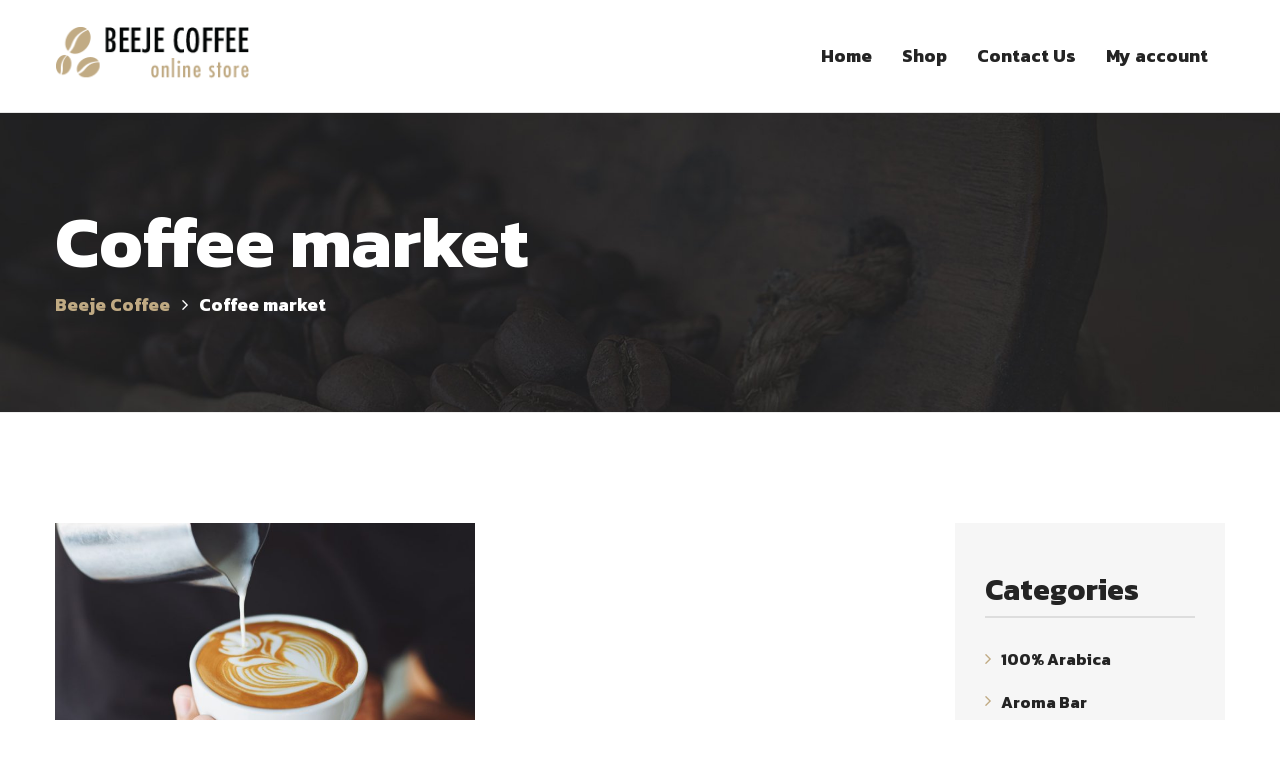

--- FILE ---
content_type: text/html; charset=UTF-8
request_url: https://beejecoffee.com/category/coffee-market/
body_size: 24071
content:
<!DOCTYPE html>
<!--[if IE 7]>
<html class="ie ie7" lang="en-GB">
<![endif]-->
<!--[if IE 8]>
<html class="ie ie8" lang="en-GB">
<![endif]-->
<!--[if !(IE 7) | !(IE 8) ]><!-->
<html lang="en-GB">
<!--<![endif]-->
<head>
	<meta charset="UTF-8">
	<meta name="viewport" content="width=device-width">
	<meta name="format-detection" content="telephone=no">
	<link rel="profile" href="https://gmpg.org/xfn/11">
	<link rel="pingback" href="https://beejecoffee.com/xmlrpc.php">
	<title>Coffee market &#8211; Beeje Coffee</title>
<meta name='robots' content='max-image-preview:large' />
<link rel='dns-prefetch' href='//fonts.googleapis.com' />
<link rel="alternate" type="application/rss+xml" title="Beeje Coffee &raquo; Feed" href="https://beejecoffee.com/feed/" />
<link rel="alternate" type="application/rss+xml" title="Beeje Coffee &raquo; Comments Feed" href="https://beejecoffee.com/comments/feed/" />
<link rel="alternate" type="application/rss+xml" title="Beeje Coffee &raquo; Coffee market Category Feed" href="https://beejecoffee.com/category/coffee-market/feed/" />
<script type="text/javascript">
window._wpemojiSettings = {"baseUrl":"https:\/\/s.w.org\/images\/core\/emoji\/14.0.0\/72x72\/","ext":".png","svgUrl":"https:\/\/s.w.org\/images\/core\/emoji\/14.0.0\/svg\/","svgExt":".svg","source":{"concatemoji":"https:\/\/beejecoffee.com\/wp-includes\/js\/wp-emoji-release.min.js?ver=6.2.8"}};
/*! This file is auto-generated */
!function(e,a,t){var n,r,o,i=a.createElement("canvas"),p=i.getContext&&i.getContext("2d");function s(e,t){p.clearRect(0,0,i.width,i.height),p.fillText(e,0,0);e=i.toDataURL();return p.clearRect(0,0,i.width,i.height),p.fillText(t,0,0),e===i.toDataURL()}function c(e){var t=a.createElement("script");t.src=e,t.defer=t.type="text/javascript",a.getElementsByTagName("head")[0].appendChild(t)}for(o=Array("flag","emoji"),t.supports={everything:!0,everythingExceptFlag:!0},r=0;r<o.length;r++)t.supports[o[r]]=function(e){if(p&&p.fillText)switch(p.textBaseline="top",p.font="600 32px Arial",e){case"flag":return s("\ud83c\udff3\ufe0f\u200d\u26a7\ufe0f","\ud83c\udff3\ufe0f\u200b\u26a7\ufe0f")?!1:!s("\ud83c\uddfa\ud83c\uddf3","\ud83c\uddfa\u200b\ud83c\uddf3")&&!s("\ud83c\udff4\udb40\udc67\udb40\udc62\udb40\udc65\udb40\udc6e\udb40\udc67\udb40\udc7f","\ud83c\udff4\u200b\udb40\udc67\u200b\udb40\udc62\u200b\udb40\udc65\u200b\udb40\udc6e\u200b\udb40\udc67\u200b\udb40\udc7f");case"emoji":return!s("\ud83e\udef1\ud83c\udffb\u200d\ud83e\udef2\ud83c\udfff","\ud83e\udef1\ud83c\udffb\u200b\ud83e\udef2\ud83c\udfff")}return!1}(o[r]),t.supports.everything=t.supports.everything&&t.supports[o[r]],"flag"!==o[r]&&(t.supports.everythingExceptFlag=t.supports.everythingExceptFlag&&t.supports[o[r]]);t.supports.everythingExceptFlag=t.supports.everythingExceptFlag&&!t.supports.flag,t.DOMReady=!1,t.readyCallback=function(){t.DOMReady=!0},t.supports.everything||(n=function(){t.readyCallback()},a.addEventListener?(a.addEventListener("DOMContentLoaded",n,!1),e.addEventListener("load",n,!1)):(e.attachEvent("onload",n),a.attachEvent("onreadystatechange",function(){"complete"===a.readyState&&t.readyCallback()})),(e=t.source||{}).concatemoji?c(e.concatemoji):e.wpemoji&&e.twemoji&&(c(e.twemoji),c(e.wpemoji)))}(window,document,window._wpemojiSettings);
</script>
<style type="text/css">
img.wp-smiley,
img.emoji {
	display: inline !important;
	border: none !important;
	box-shadow: none !important;
	height: 1em !important;
	width: 1em !important;
	margin: 0 0.07em !important;
	vertical-align: -0.1em !important;
	background: none !important;
	padding: 0 !important;
}
</style>
	<link rel='stylesheet' id='wp-block-library-css' href='https://beejecoffee.com/wp-includes/css/dist/block-library/style.min.css?ver=6.2.8' type='text/css' media='all' />
<link rel='stylesheet' id='classic-theme-styles-css' href='https://beejecoffee.com/wp-includes/css/classic-themes.min.css?ver=6.2.8' type='text/css' media='all' />
<style id='global-styles-inline-css' type='text/css'>
body{--wp--preset--color--black: #000000;--wp--preset--color--cyan-bluish-gray: #abb8c3;--wp--preset--color--white: #ffffff;--wp--preset--color--pale-pink: #f78da7;--wp--preset--color--vivid-red: #cf2e2e;--wp--preset--color--luminous-vivid-orange: #ff6900;--wp--preset--color--luminous-vivid-amber: #fcb900;--wp--preset--color--light-green-cyan: #7bdcb5;--wp--preset--color--vivid-green-cyan: #00d084;--wp--preset--color--pale-cyan-blue: #8ed1fc;--wp--preset--color--vivid-cyan-blue: #0693e3;--wp--preset--color--vivid-purple: #9b51e0;--wp--preset--gradient--vivid-cyan-blue-to-vivid-purple: linear-gradient(135deg,rgba(6,147,227,1) 0%,rgb(155,81,224) 100%);--wp--preset--gradient--light-green-cyan-to-vivid-green-cyan: linear-gradient(135deg,rgb(122,220,180) 0%,rgb(0,208,130) 100%);--wp--preset--gradient--luminous-vivid-amber-to-luminous-vivid-orange: linear-gradient(135deg,rgba(252,185,0,1) 0%,rgba(255,105,0,1) 100%);--wp--preset--gradient--luminous-vivid-orange-to-vivid-red: linear-gradient(135deg,rgba(255,105,0,1) 0%,rgb(207,46,46) 100%);--wp--preset--gradient--very-light-gray-to-cyan-bluish-gray: linear-gradient(135deg,rgb(238,238,238) 0%,rgb(169,184,195) 100%);--wp--preset--gradient--cool-to-warm-spectrum: linear-gradient(135deg,rgb(74,234,220) 0%,rgb(151,120,209) 20%,rgb(207,42,186) 40%,rgb(238,44,130) 60%,rgb(251,105,98) 80%,rgb(254,248,76) 100%);--wp--preset--gradient--blush-light-purple: linear-gradient(135deg,rgb(255,206,236) 0%,rgb(152,150,240) 100%);--wp--preset--gradient--blush-bordeaux: linear-gradient(135deg,rgb(254,205,165) 0%,rgb(254,45,45) 50%,rgb(107,0,62) 100%);--wp--preset--gradient--luminous-dusk: linear-gradient(135deg,rgb(255,203,112) 0%,rgb(199,81,192) 50%,rgb(65,88,208) 100%);--wp--preset--gradient--pale-ocean: linear-gradient(135deg,rgb(255,245,203) 0%,rgb(182,227,212) 50%,rgb(51,167,181) 100%);--wp--preset--gradient--electric-grass: linear-gradient(135deg,rgb(202,248,128) 0%,rgb(113,206,126) 100%);--wp--preset--gradient--midnight: linear-gradient(135deg,rgb(2,3,129) 0%,rgb(40,116,252) 100%);--wp--preset--duotone--dark-grayscale: url('#wp-duotone-dark-grayscale');--wp--preset--duotone--grayscale: url('#wp-duotone-grayscale');--wp--preset--duotone--purple-yellow: url('#wp-duotone-purple-yellow');--wp--preset--duotone--blue-red: url('#wp-duotone-blue-red');--wp--preset--duotone--midnight: url('#wp-duotone-midnight');--wp--preset--duotone--magenta-yellow: url('#wp-duotone-magenta-yellow');--wp--preset--duotone--purple-green: url('#wp-duotone-purple-green');--wp--preset--duotone--blue-orange: url('#wp-duotone-blue-orange');--wp--preset--font-size--small: 13px;--wp--preset--font-size--medium: 20px;--wp--preset--font-size--large: 36px;--wp--preset--font-size--x-large: 42px;--wp--preset--spacing--20: 0.44rem;--wp--preset--spacing--30: 0.67rem;--wp--preset--spacing--40: 1rem;--wp--preset--spacing--50: 1.5rem;--wp--preset--spacing--60: 2.25rem;--wp--preset--spacing--70: 3.38rem;--wp--preset--spacing--80: 5.06rem;--wp--preset--shadow--natural: 6px 6px 9px rgba(0, 0, 0, 0.2);--wp--preset--shadow--deep: 12px 12px 50px rgba(0, 0, 0, 0.4);--wp--preset--shadow--sharp: 6px 6px 0px rgba(0, 0, 0, 0.2);--wp--preset--shadow--outlined: 6px 6px 0px -3px rgba(255, 255, 255, 1), 6px 6px rgba(0, 0, 0, 1);--wp--preset--shadow--crisp: 6px 6px 0px rgba(0, 0, 0, 1);}:where(.is-layout-flex){gap: 0.5em;}body .is-layout-flow > .alignleft{float: left;margin-inline-start: 0;margin-inline-end: 2em;}body .is-layout-flow > .alignright{float: right;margin-inline-start: 2em;margin-inline-end: 0;}body .is-layout-flow > .aligncenter{margin-left: auto !important;margin-right: auto !important;}body .is-layout-constrained > .alignleft{float: left;margin-inline-start: 0;margin-inline-end: 2em;}body .is-layout-constrained > .alignright{float: right;margin-inline-start: 2em;margin-inline-end: 0;}body .is-layout-constrained > .aligncenter{margin-left: auto !important;margin-right: auto !important;}body .is-layout-constrained > :where(:not(.alignleft):not(.alignright):not(.alignfull)){max-width: var(--wp--style--global--content-size);margin-left: auto !important;margin-right: auto !important;}body .is-layout-constrained > .alignwide{max-width: var(--wp--style--global--wide-size);}body .is-layout-flex{display: flex;}body .is-layout-flex{flex-wrap: wrap;align-items: center;}body .is-layout-flex > *{margin: 0;}:where(.wp-block-columns.is-layout-flex){gap: 2em;}.has-black-color{color: var(--wp--preset--color--black) !important;}.has-cyan-bluish-gray-color{color: var(--wp--preset--color--cyan-bluish-gray) !important;}.has-white-color{color: var(--wp--preset--color--white) !important;}.has-pale-pink-color{color: var(--wp--preset--color--pale-pink) !important;}.has-vivid-red-color{color: var(--wp--preset--color--vivid-red) !important;}.has-luminous-vivid-orange-color{color: var(--wp--preset--color--luminous-vivid-orange) !important;}.has-luminous-vivid-amber-color{color: var(--wp--preset--color--luminous-vivid-amber) !important;}.has-light-green-cyan-color{color: var(--wp--preset--color--light-green-cyan) !important;}.has-vivid-green-cyan-color{color: var(--wp--preset--color--vivid-green-cyan) !important;}.has-pale-cyan-blue-color{color: var(--wp--preset--color--pale-cyan-blue) !important;}.has-vivid-cyan-blue-color{color: var(--wp--preset--color--vivid-cyan-blue) !important;}.has-vivid-purple-color{color: var(--wp--preset--color--vivid-purple) !important;}.has-black-background-color{background-color: var(--wp--preset--color--black) !important;}.has-cyan-bluish-gray-background-color{background-color: var(--wp--preset--color--cyan-bluish-gray) !important;}.has-white-background-color{background-color: var(--wp--preset--color--white) !important;}.has-pale-pink-background-color{background-color: var(--wp--preset--color--pale-pink) !important;}.has-vivid-red-background-color{background-color: var(--wp--preset--color--vivid-red) !important;}.has-luminous-vivid-orange-background-color{background-color: var(--wp--preset--color--luminous-vivid-orange) !important;}.has-luminous-vivid-amber-background-color{background-color: var(--wp--preset--color--luminous-vivid-amber) !important;}.has-light-green-cyan-background-color{background-color: var(--wp--preset--color--light-green-cyan) !important;}.has-vivid-green-cyan-background-color{background-color: var(--wp--preset--color--vivid-green-cyan) !important;}.has-pale-cyan-blue-background-color{background-color: var(--wp--preset--color--pale-cyan-blue) !important;}.has-vivid-cyan-blue-background-color{background-color: var(--wp--preset--color--vivid-cyan-blue) !important;}.has-vivid-purple-background-color{background-color: var(--wp--preset--color--vivid-purple) !important;}.has-black-border-color{border-color: var(--wp--preset--color--black) !important;}.has-cyan-bluish-gray-border-color{border-color: var(--wp--preset--color--cyan-bluish-gray) !important;}.has-white-border-color{border-color: var(--wp--preset--color--white) !important;}.has-pale-pink-border-color{border-color: var(--wp--preset--color--pale-pink) !important;}.has-vivid-red-border-color{border-color: var(--wp--preset--color--vivid-red) !important;}.has-luminous-vivid-orange-border-color{border-color: var(--wp--preset--color--luminous-vivid-orange) !important;}.has-luminous-vivid-amber-border-color{border-color: var(--wp--preset--color--luminous-vivid-amber) !important;}.has-light-green-cyan-border-color{border-color: var(--wp--preset--color--light-green-cyan) !important;}.has-vivid-green-cyan-border-color{border-color: var(--wp--preset--color--vivid-green-cyan) !important;}.has-pale-cyan-blue-border-color{border-color: var(--wp--preset--color--pale-cyan-blue) !important;}.has-vivid-cyan-blue-border-color{border-color: var(--wp--preset--color--vivid-cyan-blue) !important;}.has-vivid-purple-border-color{border-color: var(--wp--preset--color--vivid-purple) !important;}.has-vivid-cyan-blue-to-vivid-purple-gradient-background{background: var(--wp--preset--gradient--vivid-cyan-blue-to-vivid-purple) !important;}.has-light-green-cyan-to-vivid-green-cyan-gradient-background{background: var(--wp--preset--gradient--light-green-cyan-to-vivid-green-cyan) !important;}.has-luminous-vivid-amber-to-luminous-vivid-orange-gradient-background{background: var(--wp--preset--gradient--luminous-vivid-amber-to-luminous-vivid-orange) !important;}.has-luminous-vivid-orange-to-vivid-red-gradient-background{background: var(--wp--preset--gradient--luminous-vivid-orange-to-vivid-red) !important;}.has-very-light-gray-to-cyan-bluish-gray-gradient-background{background: var(--wp--preset--gradient--very-light-gray-to-cyan-bluish-gray) !important;}.has-cool-to-warm-spectrum-gradient-background{background: var(--wp--preset--gradient--cool-to-warm-spectrum) !important;}.has-blush-light-purple-gradient-background{background: var(--wp--preset--gradient--blush-light-purple) !important;}.has-blush-bordeaux-gradient-background{background: var(--wp--preset--gradient--blush-bordeaux) !important;}.has-luminous-dusk-gradient-background{background: var(--wp--preset--gradient--luminous-dusk) !important;}.has-pale-ocean-gradient-background{background: var(--wp--preset--gradient--pale-ocean) !important;}.has-electric-grass-gradient-background{background: var(--wp--preset--gradient--electric-grass) !important;}.has-midnight-gradient-background{background: var(--wp--preset--gradient--midnight) !important;}.has-small-font-size{font-size: var(--wp--preset--font-size--small) !important;}.has-medium-font-size{font-size: var(--wp--preset--font-size--medium) !important;}.has-large-font-size{font-size: var(--wp--preset--font-size--large) !important;}.has-x-large-font-size{font-size: var(--wp--preset--font-size--x-large) !important;}
.wp-block-navigation a:where(:not(.wp-element-button)){color: inherit;}
:where(.wp-block-columns.is-layout-flex){gap: 2em;}
.wp-block-pullquote{font-size: 1.5em;line-height: 1.6;}
</style>
<link rel='stylesheet' id='contact-form-7-css' href='https://beejecoffee.com/wp-content/plugins/contact-form-7/includes/css/styles.css?ver=5.0.2' type='text/css' media='all' />
<link rel='stylesheet' id='dashicons-css' href='https://beejecoffee.com/wp-includes/css/dashicons.min.css?ver=6.2.8' type='text/css' media='all' />
<link rel='stylesheet' id='post-views-counter-frontend-css' href='https://beejecoffee.com/wp-content/plugins/post-views-counter/css/frontend.css?ver=1.2.13' type='text/css' media='all' />
<link rel='stylesheet' id='sow-image-default-bd5cd9da0588-css' href='https://beejecoffee.com/wp-content/uploads/siteorigin-widgets/sow-image-default-bd5cd9da0588.css?ver=6.2.8' type='text/css' media='all' />
<link rel='stylesheet' id='woocommerce-layout-css' href='https://beejecoffee.com/wp-content/plugins/woocommerce/assets/css/woocommerce-layout.css?ver=3.4.8' type='text/css' media='all' />
<link rel='stylesheet' id='woocommerce-smallscreen-css' href='https://beejecoffee.com/wp-content/plugins/woocommerce/assets/css/woocommerce-smallscreen.css?ver=3.4.8' type='text/css' media='only screen and (max-width: 768px)' />
<link rel='stylesheet' id='woocommerce-general-css' href='https://beejecoffee.com/wp-content/plugins/woocommerce/assets/css/woocommerce.css?ver=3.4.8' type='text/css' media='all' />
<style id='woocommerce-inline-inline-css' type='text/css'>
.woocommerce form .form-row .required { visibility: visible; }
</style>
<link rel='stylesheet' id='coffeeking_bootstrap_css-css' href='https://beejecoffee.com/wp-content/themes/coffeeking/assets/css/bootstrap-grid.css?ver=1.0' type='text/css' media='all' />
<link rel='stylesheet' id='coffeeking_plugins_css-css' href='https://beejecoffee.com/wp-content/themes/coffeeking/assets/css/plugins.css?ver=1.0' type='text/css' media='all' />
<link rel='stylesheet' id='coffeeking_theme_style-css' href='https://beejecoffee.com/wp-content/themes/coffeeking/style.css?ver=1.4.7' type='text/css' media='all' />
<style id='coffeeking_theme_style-inline-css' type='text/css'>
.page-header { background-image: url(//beejecoffee.com/wp-content/uploads/2017/09/inner_parallax.jpg) !important; } 
#block-footer { background-image: url(//beejecoffee.com/wp-content/uploads/2017/09/footer_map.png) !important; } 
body.error404 { background-image: url(//beejecoffee.com/wp-content/uploads/2017/09/404.png) !important; } 
a,a.black:hover,a.black:focus,.woocommerce ul.products li.product .woocommerce-loop-category__title:hover,.woocommerce ul.products li.product .woocommerce-loop-product__title:hover,.woocommerce ul.products li.product h3:hover,.products-sc article:hover .header,.color-main,header.page-header,div.top-bar.container .cart:hover,div.top-bar.container .cart:focus,.top-search a:focus,.top-search a:hover,.comments-area .comment-info .comment-author,.comments-area .comment-reply-link:hover,.comments-area .comment-reply-link:before,.heading.spanned h4,.heading.color-main .header,.heading.subcolor-main .subheader,.multi-doc .block-right .descr,.tariff-item .header,#block-footer h4,#block-footer .social-icons-list a:hover,#block-footer .address li span,#block-footer .address li a:hover,#block-footer .widget_nav_menu ul li.active a,#block-footer .widget_nav_menu ul li a:before,footer,footer a:hover,.widget_calendar caption,body.body-black-dark .blog article .description .header,.blog-sc article .blog-info .cat,.blog-post .tags-short,.blog-post .cats-short,.events-list .date .date-day,.gallery-page .descr .fa,.woocommerce #payment #place_order.btn-second:hover,.woocommerce-page #payment #place_order.btn-second:hover,.woocommerce-cart .wc-proceed-to-checkout a.checkout-button.btn-second:hover,.woocommerce div.product form.cart .button.btn-second:hover,.woocommerce #respond input#submit.btn-second:hover,.woocommerce a.button.btn-second:hover,.woocommerce button.button.btn-second:hover,.woocommerce input.button.btn-second:hover,.button.btn-second:hover,input[type="submit"].btn-second:hover,.wpcf7-submit.btn-second:hover,.btn.btn-second:hover,.woocommerce-product-search input[type="submit"].btn-second:hover,.wp-searchform input[type="submit"].btn-second:hover,form.post-password-form input[type="submit"].btn-second:hover,form.search-form input[type="submit"].btn-second:hover,form.wpcf7-form input[type="submit"].btn-second:hover,form.form input[type="submit"].btn-second:hover,form.comment-form input[type="submit"].btn-second:hover,form input[type="submit"].btn-second:hover,.woocommerce #payment #place_order.btn-default-bordered,.woocommerce-page #payment #place_order.btn-default-bordered,.woocommerce-cart .wc-proceed-to-checkout a.checkout-button.btn-default-bordered,.woocommerce div.product form.cart .button.btn-default-bordered,.woocommerce #respond input#submit.btn-default-bordered,.woocommerce a.button.btn-default-bordered,.woocommerce button.button.btn-default-bordered,.woocommerce input.button.btn-default-bordered,.button.btn-default-bordered,input[type="submit"].btn-default-bordered,.wpcf7-submit.btn-default-bordered,.btn.btn-default-bordered,.woocommerce-product-search input[type="submit"].btn-default-bordered,.wp-searchform input[type="submit"].btn-default-bordered,form.post-password-form input[type="submit"].btn-default-bordered,form.search-form input[type="submit"].btn-default-bordered,form.wpcf7-form input[type="submit"].btn-default-bordered,form.form input[type="submit"].btn-default-bordered,form.comment-form input[type="submit"].btn-default-bordered,form input[type="submit"].btn-default-bordered,.alert.alert-warning .fa,.alert.alert-warning .header,.block-descr h4,.wpb-js-composer .vc_tta-panel .vc_tta-icon,.block-icon.layout-cols6 li h5,.block-icon.icon-h-right span,.block-icon.layout-inline.i-transparent a,.block-icon.layout-inline.i-transparent span,.tags a,.tags a:hover,.team-item h4,.products-sc article .price.color-main,.services-sc .arrow-left,.services-sc .arrow-right,.zs-enabled .zs-arrows .arrow-right:hover,.zs-enabled .zs-arrows .arrow-left:hover,.zs-enabled .zs-arrows .arrow-right:hover:before,.zs-enabled .zs-arrows .arrow-left:hover:before,.zs-enabled .zs-arrows .arrow-right:hover:after,.zs-enabled .zs-arrows .arrow-left:hover:after,.woocommerce .product_meta > span span,.woocommerce div.product .woocommerce-product-rating,.woocommerce .star-rating span,.woocommerce-MyAccount-navigation ul li:before,.woocommerce-MyAccount-navigation ul li a:hover,.woocommerce-message::before,nav.navbar #navbar ul.navbar-nav ul.children li.current_page_item > a,  nav.navbar #navbar ul.navbar-nav ul.sub-menu li.current_page_item > a,nav.navbar #navbar ul.navbar-nav .current_page_parent > a,  nav.navbar #navbar ul.navbar-nav .current_page_item > a,nav.navbar #navbar ul.navbar-nav > li.hasSub:hover > a,nav.navbar #navbar ul.navbar-nav a:hover,nav.navbar #navbar ul.navbar-nav ul,nav.navbar #navbar ul.navbar-nav > li.page_item_has_children:hover > ul, ul.navbar-nav > li.current-menu-ancestor > a,nav.navbar #navbar ul.navbar-nav > li.current-menu-item > a,nav.navbar #navbar ul.navbar-nav > li.current-menu-parent > a,nav.navbar #navbar ul.navbar-nav > li.current_page_parent > a,nav.navbar #navbar ul.navbar-nav > li.current_page_item > a,nav.navbar.navbar-transparent .nav-right .cart:hover,.navbar.navbar-transparent .top-search a:hover,nav.navbar .nav-right .cart:hover,nav.navbar .nav-right .cart:focus,.social-icons-list li span.fa,.woocommerce.widget_shopping_cart .quantity .amount,.woocommerce .widget_shopping_cart .quantity .amount,.woocommerce div.product p.price,.woocommerce div.product span.price,.woocommerce ul.products li.product .price,.woocommerce table.shop_table .woocommerce-cart-form__cart-item .product-subtotal,.woocommerce table.shop_table .woocommerce-cart-form__cart-item .product-price,.widget-area aside ul li:before,.widget-area aside ul li a:hover{ color: #c0aa83;  }@media (min-width: 1199px) {	nav.navbar #navbar ul.navbar-nav > li.current-menu-ancestor > a, 	nav.navbar #navbar ul.navbar-nav > li.current-menu-item > a, 	nav.navbar #navbar ul.navbar-nav > li.current-menu-parent > a, 	nav.navbar #navbar ul.navbar-nav > li.current_page_parent > a, 	nav.navbar #navbar ul.navbar-nav > li.current_page_item > a,	nav.navbar #navbar ul.navbar-nav a:hover,	nav.navbar #navbar ul.navbar-nav > li.page_item_has_children > a:hover:after,	nav.navbar #navbar ul.navbar-nav > li.menu-item-has-children > a:hover:after,	nav.navbar #navbar ul.navbar-nav > li.hasSub > a:hover:after,	nav.navbar #navbar ul.navbar-nav ul.children li.current-menu-item > a,	nav.navbar #navbar ul.navbar-nav ul.sub-menu:not(.mega-menu-row) li.current-menu-item > a,	nav.navbar #navbar ul.navbar-nav ul.children li.current-menu-parent > a,	nav.navbar #navbar ul.navbar-nav ul.sub-menu:not(.mega-menu-row) li.current-menu-parent > a,	nav.navbar #navbar ul.navbar-nav ul.children li.current_page_parent > a,	nav.navbar #navbar ul.navbar-nav ul.sub-menu:not(.mega-menu-row) li.current_page_parent > a,	nav.navbar #navbar ul.navbar-nav ul.children li.current_page_item > a,	nav.navbar #navbar ul.navbar-nav ul.sub-menu:not(.mega-menu-row) li.current_page_item > a	{ color: #c0aa83;  }}@media (min-width: 991px) {	nav.navbar.navbar-transparent #navbar ul.navbar-nav > li > a:hover,	nav.navbar.navbar-transparent #navbar ul.navbar-nav > li.page_item_has_children > a:hover:after,	nav.navbar.navbar-transparent #navbar ul.navbar-nav > li.menu-item-has-children > a:hover:after,	nav.navbar.navbar-transparent #navbar ul.navbar-nav > li.hasSub > a:hover:after	{ color: #c0aa83;  }}#block-footer .widget_nav_menu ul li.current_page_parent a,#block-footer .widget_nav_menu ul li.current_page_item a,#block-footer .widget_nav_menu ul li.current_menu_item a,#block-footer a:hover:not(.btn):not(.fa),.woocommerce ul.products li.product a:hover,.blog a.header:hover,.blog article .description .header:hover,.vc_tta-accordion h4 a,#block-footer .social-icons-list .fa,.vc_message_box.vc_color-info,.alert.vc_color-info,.vc_message_box.vc_color-info .fa,.alert.vc_color-info .fa{ color: #c0aa83 !important; }.woocommerce div.product .woocommerce-tabs ul.tabs li,.widget_calendar #today::before,.paceloader-dots .dot::before,.testimonials-list .arrow-left, .testimonials-list .arrow-right,nav.navbar #navbar ul.navbar-nav ul.children > li:hover > a,nav.navbar #navbar ul.navbar-nav ul.sub-menu > li:hover > a,.swiper-pagination .swiper-pagination-bullet-active:after,.zs-enabled .zs-arrows .arrow-right:hover:before,.zs-enabled .zs-arrows .arrow-left:hover:before,.zs-enabled .zs-arrows .arrow-right:hover:after,.zs-enabled .zs-arrows .arrow-left:hover:after,.header-rounded > *,.comment-text table thead th,.text-page table thead th,footer .go-top,.woocommerce #payment #place_order,.woocommerce-page #payment #place_order,.woocommerce-cart .wc-proceed-to-checkout a.checkout-button,.woocommerce div.product form.cart .button,.woocommerce #respond input#submit,.woocommerce a.button,.woocommerce button.button,.woocommerce input.button,.button,input[type="submit"],.wpcf7-submit,.btn,.woocommerce-product-search input[type="submit"],.wp-searchform input[type="submit"],form.post-password-form input[type="submit"],form.search-form input[type="submit"],form.wpcf7-form input[type="submit"],form.form input[type="submit"],form.comment-form input[type="submit"],form input[type="submit"],.woocommerce #payment #place_order.btn-main-filled,.woocommerce-page #payment #place_order.btn-main-filled,.woocommerce-cart .wc-proceed-to-checkout a.checkout-button.btn-main-filled,.woocommerce div.product form.cart .button.btn-main-filled,.woocommerce #respond input#submit.btn-main-filled,.woocommerce a.button.btn-main-filled,.woocommerce button.button.btn-main-filled,.woocommerce input.button.btn-main-filled,.button.btn-main-filled,input[type="submit"].btn-main-filled,.wpcf7-submit.btn-main-filled,.btn.btn-main-filled,.woocommerce-product-search input[type="submit"].btn-main-filled,.wp-searchform input[type="submit"].btn-main-filled,form.post-password-form input[type="submit"].btn-main-filled,form.search-form input[type="submit"].btn-main-filled,form.wpcf7-form input[type="submit"].btn-main-filled,form.form input[type="submit"].btn-main-filled,form.comment-form input[type="submit"].btn-main-filled,form input[type="submit"].btn-main-filled,.woocommerce #payment #place_order.btn-gray-filled:hover,.woocommerce-page #payment #place_order.btn-gray-filled:hover,.woocommerce-cart .wc-proceed-to-checkout a.checkout-button.btn-gray-filled:hover,.woocommerce div.product form.cart .button.btn-gray-filled:hover,.woocommerce #respond input#submit.btn-gray-filled:hover,.woocommerce a.button.btn-gray-filled:hover,.woocommerce button.button.btn-gray-filled:hover,.woocommerce input.button.btn-gray-filled:hover,.button.btn-gray-filled:hover,input[type="submit"].btn-gray-filled:hover,.wpcf7-submit.btn-gray-filled:hover,.btn.btn-gray-filled:hover,.woocommerce-product-search input[type="submit"].btn-gray-filled:hover,.wp-searchform input[type="submit"].btn-gray-filled:hover,form.post-password-form input[type="submit"].btn-gray-filled:hover,form.search-form input[type="submit"].btn-gray-filled:hover,form.wpcf7-form input[type="submit"].btn-gray-filled:hover,form.form input[type="submit"].btn-gray-filled:hover,form.comment-form input[type="submit"].btn-gray-filled:hover,form input[type="submit"].btn-gray-filled:hover,.woocommerce #payment #place_order.color-hover-main:hover,.woocommerce-page #payment #place_order.color-hover-main:hover,.woocommerce-cart .wc-proceed-to-checkout a.checkout-button.color-hover-main:hover,.woocommerce div.product form.cart .button.color-hover-main:hover,.woocommerce #respond input#submit.color-hover-main:hover,.woocommerce a.button.color-hover-main:hover,.woocommerce button.button.color-hover-main:hover,.woocommerce input.button.color-hover-main:hover,.button.color-hover-main:hover,input[type="submit"].color-hover-main:hover,.wpcf7-submit.color-hover-main:hover,.btn.color-hover-main:hover,.woocommerce-product-search input[type="submit"].color-hover-main:hover,.wp-searchform input[type="submit"].color-hover-main:hover,form.post-password-form input[type="submit"].color-hover-main:hover,form.search-form input[type="submit"].color-hover-main:hover,form.wpcf7-form input[type="submit"].color-hover-main:hover,form.form input[type="submit"].color-hover-main:hover,form.comment-form input[type="submit"].color-hover-main:hover,form input[type="submit"].color-hover-main:hover,.swiper-pagination .swiper-pagination-bullet-active,.alert.alert-important,.social-icons-list.icon-style-round span.fa,.block-icon.icon-ht-left a,.block-icon.icon-ht-right a,.block-icon.icon-ht-left span,.block-icon.icon-ht-right span,.block-icon.icon-top a,.block-icon.icon-top span,.block-icon li .bg-main,.zs-enabled .zs-slideshow .zs-bullets .zs-bullet,.menu-sc .header,.menu-sc .price,.bg-color-theme_color.vc_row-fluid,.bg-color-theme_color.vc_section,.bg-color-theme_color.vc_column_container .vc_column-inner,.progressBar .bar div,.woocommerce .widget_price_filter .ui-slider .ui-slider-range,.woocommerce .widget_price_filter .ui-slider .ui-slider-handle{ background-color: #c0aa83; }.bg-color-black .btn-white-filled:hover,.wpb-js-composer .vc_tta-color-grey.vc_tta-style-classic .vc_tta-tab > a,.woocommerce .swiper-container .arrow-left:hover,.woocommerce .swiper-container .arrow-right:hover,.btn.btn-active,.vc_progress_bar .vc_single_bar .vc_bar,.social-big li a:hover,.vc_message_box.vc_color-warning,alert.vc_color-warning{ background-color: #c0aa83 !important; }@media (max-width: 1199px) {	nav.navbar #navbar	{ background-color: #c0aa83; }}.vc_tta-tabs.vc_tta-style-flat .vc_tta-tabs-list .vc_active a span,.countUp-item,.tabs-cats li span.cat-active,.swiper-pagination .swiper-pagination-bullet-active::after,.sticky,.footer-widget-area .null-instagram-feed .instagram-pics a img:hover,.woocommerce #payment #place_order.btn-default-bordered,.woocommerce-page #payment #place_order.btn-default-bordered,.woocommerce-cart .wc-proceed-to-checkout a.checkout-button.btn-default-bordered,.woocommerce div.product form.cart .button.btn-default-bordered,.woocommerce #respond input#submit.btn-default-bordered,.woocommerce a.button.btn-default-bordered,.woocommerce button.button.btn-default-bordered,.woocommerce input.button.btn-default-bordered,.button.btn-default-bordered,.nput[type="submit"].btn-default-bordered,.wpcf7-submit.btn-default-bordered,.btn.btn-default-bordered,.woocommerce-product-search input[type="submit"].btn-default-bordered,.wp-searchform input[type="submit"].btn-default-bordered,form.post-password-form input[type="submit"].btn-default-bordered,form.search-form input[type="submit"].btn-default-bordered,form.wpcf7-form input[type="submit"].btn-default-bordered,form.form input[type="submit"].btn-default-bordered,form.comment-form input[type="submit"].btn-default-bordered,form input[type="submit"].btn-default-bordered,.tags a,.tags a:hover.tariff-item.vip,.testimonials-list .inner{ border-color: #c0aa83; }.color-second,.woocommerce form .form-row .required,.woocommerce ul.products li.product .price ins,.alert.alert-error .fa, .alert.alert-error .header,.btn.btn-add-bordered,.testimonials-list.layout-col1-shadow .arrow-left, .testimonials-list.layout-col1-shadow .arrow-right,.testimonials-list.layout-col1-shadow .inner .name,.tariff-slider-sc .ul-yes,.color-second,.tariff-item.vip .price,.top-bar .cart:hover, .top-bar .cart .fa:hover,.products-sc.products-sc-fastfood article:hover .header h5,.heading.color-second h1, .heading.color-second h2, .heading.color-second h3, .heading.color-second h4, .heading.color-second h5, .heading.color-second h6,.blog-sc.layout-date-top article .header > *:hover,.products-sc.products-sc-fastfood .price.color-second,.heading.subcolor-second .subheader,.blog-sc article .blog-info .cat-div,.blog-sc article .blog-info .date.date-bold{ color: #B34204; }.alert.alert-warning,nav.navbar .cart .count,nav.navbar .nav-right .cart .count,.bg-color-second.vc_row-fluid,.bg-color-second.vc_section,.bg-color-second.vc_column_container .vc_column-inner,.top-bar .cart .count, .navbar .cart .count,.woocommerce span.onsale,.bg-color-second.vc_section,.bg-color-second.vc_column_container .vc_column-inner,.btn.color-hover-second:hover,.cart .count,.btn.btn-second,.btn.btn-add,.bg-color-second.vc_section,.bg-color-second.vc_column_container .vc_column-inner,.like-contact-form-7.form-style-secondary form input[type="submit"]{ background-color: #B34204; }.btn.btn-add-bordered{ border-color: #B34204; }.heading .icon-bg,.testimonials-list .inner .fa,.testimonials-list.inner-page .inner .fa,#block-footer .address li a,.woocommerce-MyAccount-navigation aside .wp-searchform button[type="submit"],.widget-area aside .wp-searchform button[type="submit"],.gallery-page .descr a,.gallery-page ul li,.select2-container--default .select2-selection--single .select2-selection__arrow:before,.wpcf7-form-control-wrap.to:after,.wpcf7-form-control-wrap.phone:after,.wpcf7-form-control-wrap.date:after,.wpcf7-form-control-wrap.cartype:after,.wpcf7-form-control-wrap.address:after,.block-descr .date,.woocommerce-info::before{ color: #f6f6f6; }.wpb-js-composer .vc_tta-color-grey.vc_tta-style-classic .vc_tta-tab.vc_active,.bg-color-gray.vc_column_container > .vc_column-inner,.bg-color-gray.vc_row-fluid, .bg-color-gray.vc_section,.top-search input[type='text'],.comments-area .comment-list li .comment-single,.comment-text table tbody th,.text-page table tbody th,.testimonials-block,.testimonials,.woocommerce-MyAccount-navigation,.widget-area,.blog article .blog-info,.blog-info,.events-list .date,.woocommerce-product-search,.wp-searchform,form.post-password-form,form.search-form,form.wpcf7-form,form.form,form.comment-form,form,.woocommerce #payment #place_order.btn-gray-filled,.woocommerce-page #payment #place_order.btn-gray-filled,.woocommerce-cart .wc-proceed-to-checkout a.checkout-button.btn-gray-filled,.woocommerce div.product form.cart .button.btn-gray-filled,.woocommerce #respond input#submit.btn-gray-filled,.woocommerce a.button.btn-gray-filled,.woocommerce button.button.btn-gray-filled,.woocommerce input.button.btn-gray-filled,.button.btn-gray-filled,input[type="submit"].btn-gray-filled,.wpcf7-submit.btn-gray-filled,.btn.btn-gray-filled,.woocommerce-product-search input[type="submit"].btn-gray-filled,.wp-searchform input[type="submit"].btn-gray-filled,form.post-password-form input[type="submit"].btn-gray-filled,form.search-form input[type="submit"].btn-gray-filled,form.wpcf7-form input[type="submit"].btn-gray-filled,form.form input[type="submit"].btn-gray-filled,form.comment-form input[type="submit"].btn-gray-filled,form input[type="submit"].btn-gray-filled,.like-contact-form-7.form-bg-default,.arrow-left.swiper-button-disabled,.arrow-right.swiper-button-disabled,.block-icon li .bg-gray,.woocommerce div.product .woocommerce-tabs ul.tabs li.active,.woocommerce div.product .woocommerce-tabs .panel,.woocommerce div.quantity span,.woocommerce div.product form.cart div.quantity span,.woocommerce-page div.product form.cart div.quantity span,.woocommerce-MyAccount-navigation{ background-color: #f6f6f6; }@media (min-width: 768px) {	.woocommerce table.shop_table .woocommerce-cart-form__cart-item:nth-child(even) td	{ background-color: #f6f6f6; }}.vc_separator.vc_sep_color_grey .vc_sep_line{ border-color: #f6f6f6 !important; }.woocommerce a.button.color-text-white:hover,.btn.color-text-white:hover,.woocommerce button.button.btn-black-filled:hover,.woocommerce button.button:hover,.blog article .header:hover h3,.black,body,.testimonials-list .arrow-left, .testimonials-list .arrow-right,.testimonials-list .arrow-left:hover, .testimonials-list .arrow-right:hover,div.top-bar.container .cart,nav.navbar .nav-right .cart,.top-search a,.tags a:hover,.comments-area .comments-title,.comments-area .comment-reply-link,.comments-form-wrap h3,.comments-form-wrap h3.comment-reply-title,.bg-color-white,ul.ul-arrow li,ul.arrow li,ul.disc li,ul.check li,.ul-no,.heading.color-black .header,.heading.color-gray .header,.heading.subcolor-black .subheader,.heading.text-bg .header-text,.tariffs-block,.tariffs-block h2,.tariff-item,.tariff-item .price,footer .go-top,footer .go-top span,footer .go-top:hover,.null-instagram-feed a,.blog-info .date-my,.blog-info ul,.blog-post .tags-short strong,.blog-post .cats-short strong,.events-list .date .date-my,.btn-default-bordered:hover,input[type="submit"]:hover,.btn.btn-default:hover,.btn.btn-black-filled:hover,.btn-white-bordered:hover,.btn.btn-second-bordered,.btn-second-bordered,.btn.btn-black:hover,.btn-black:hover,.btn-white-filled,.btn.btn-white-filled,.btn-gray-filled,.btn.btn-gray-filled,.btn-main-filled,.btn.btn-main-filled,.button,textarea,input,.menu-types a,.alert.alert-success p,.alert .close,.vc_tta-accordion h4:hover,.vc_tta-accordion .vc_tta-panel-body,.vc_tta-accordion .vc_tta-panel-body .wpb_content_element,.social-icons-list li a,.social-icons-list.icon-style-round span.fa:before,.social-small li a,.team-item ul li a,.tabs-cats.menu-filter li span,.products-sc,.products-sc article .header,.products-sc article .price del,.bg-color-black .products-sc article,.slider-zoom.zoom-color-black,.menu-sc .items,.woocommerce nav.woocommerce-pagination ul .page-numbers:not(.next):not(.prev),.woocommerce nav.woocommerce-pagination ul .prev:hover:after,.woocommerce nav.woocommerce-pagination ul .next:hover:after,.woocommerce nav.woocommerce-pagination ul .prev.disabled,.woocommerce nav.woocommerce-pagination ul .next.disabled,.woocommerce nav.woocommerce-pagination ul .prev:before,.woocommerce nav.woocommerce-pagination ul .next:after ,a:focus,a:hover,.woocommerce div.product del ,.woocommerce .variations td.label,.woocommerce div.product .woocommerce-tabs ul.tabs li.active,.woocommerce-page div.product form.cart div.quantity span,.woocommerce table.shop_table .woocommerce-cart-form__cart-item .product-name a,.woocommerce input[name="update_cart"],.woocommerce-MyAccount-navigation ul li,.woocommerce-MyAccount-navigation ul li a,.woocommerce-MyAccount-navigation ul li.current-cat a,.woocommerce ul.products li.product .woocommerce-loop-category__title, .woocommerce ul.products li.product .woocommerce-loop-product__title, .woocommerce ul.products li.product h2,.widget-area aside ul li a,.widget_calendar th, .widget_calendar td{ color: #242424; }.bg-color-black .btn.btn-white-filled:hover,.btn.color-hover-white:hover,.vc_message_box.vc_color-warning .fa,.vc_message_box.vc_color-warning, .alert.vc_color-warning,.vc_tta-tabs .vc_tta-tabs-list .vc_tta-tab span,{ color: #242424 !important; }@media (min-width: 1199px) {	nav.navbar #navbar ul.navbar-nav a	{ color: #242424; }}@media (max-width: 1199px) {	nav.navbar #navbar .cart-mob,	nav.navbar ul.navbar-nav > li > a,	nav.navbar ul.navbar-nav li.menu-item-has-children > a:after,	nav.navbar ul.navbar-nav ul li a	{ color: #242424; }}.products-sc .arrow-left, .products-sc .arrow-right,body.body-black-dark,header.page-header,nav.navbar .navbar-toggle .icon-bar,.tariff-item.vip,footer,body.body-black-dark .blog article .blog-info,.gallery-page .photo:after,.woocommerce #payment #place_order:hover,.woocommerce-page #payment #place_order:hover,.woocommerce-cart .wc-proceed-to-checkout a.checkout-button:hover,.woocommerce div.product form.cart .button:hover,.woocommerce #respond input#submit:hover,.woocommerce a.button:hover,.woocommerce button.button:hover,.woocommerce input.button:hover,.button:hover,input[type="submit"]:hover,.wpcf7-submit:hover,.btn:hover,.woocommerce-product-search input[type="submit"]:hover,.wp-searchform input[type="submit"]:hover,form.post-password-form input[type="submit"]:hover,form.search-form input[type="submit"]:hover,form.wpcf7-form input[type="submit"]:hover,form.form input[type="submit"]:hover,form.comment-form input[type="submit"]:hover,form input[type="submit"]:hover,.woocommerce #payment #place_order.btn-white-filled:hover,.woocommerce-page #payment #place_order.btn-white-filled:hover,.woocommerce-cart .wc-proceed-to-checkout a.checkout-button.btn-white-filled:hover,.woocommerce div.product form.cart .button.btn-white-filled:hover,.woocommerce #respond input#submit.btn-white-filled:hover,.woocommerce a.button.btn-white-filled:hover,.woocommerce button.button.btn-white-filled:hover,.woocommerce input.button.btn-white-filled:hover,.button.btn-white-filled:hover,input[type="submit"].btn-white-filled:hover,.wpcf7-submit.btn-white-filled:hover,.btn.btn-white-filled:hover,.woocommerce-product-search input[type="submit"].btn-white-filled:hover,.wp-searchform input[type="submit"].btn-white-filled:hover,form.post-password-form input[type="submit"].btn-white-filled:hover,form.search-form input[type="submit"].btn-white-filled:hover,form.wpcf7-form input[type="submit"].btn-white-filled:hover,form.form input[type="submit"].btn-white-filled:hover,form.comment-form input[type="submit"].btn-white-filled:hover,form input[type="submit"].btn-white-filled:hover,.woocommerce #payment #place_order.btn-black-filled,.woocommerce-page #payment #place_order.btn-black-filled,.woocommerce-cart .wc-proceed-to-checkout a.checkout-button.btn-black-filled,.woocommerce div.product form.cart .button.btn-black-filled,.woocommerce #respond input#submit.btn-black-filled,.woocommerce a.button.btn-black-filled,.woocommerce button.button.btn-black-filled,.woocommerce input.button.btn-black-filled,.button.btn-black-filled,input[type="submit"].btn-black-filled,.wpcf7-submit.btn-black-filled,.btn.btn-black-filled,.woocommerce-product-search input[type="submit"].btn-black-filled,.wp-searchform input[type="submit"].btn-black-filled,form.post-password-form input[type="submit"].btn-black-filled,form.search-form input[type="submit"].btn-black-filled,form.wpcf7-form input[type="submit"].btn-black-filled,form.form input[type="submit"].btn-black-filled,form.comment-form input[type="submit"].btn-black-filled,form input[type="submit"].btn-black-filled,.woocommerce #payment #place_order.btn-black,.woocommerce-page #payment #place_order.btn-black,.woocommerce-cart .wc-proceed-to-checkout a.checkout-button.btn-black,.woocommerce div.product form.cart .button.btn-black,.woocommerce #respond input#submit.btn-black,.woocommerce a.button.btn-black,.woocommerce button.button.btn-black,.woocommerce input.button.btn-black,.button.btn-black,input[type="submit"].btn-black,.wpcf7-submit.btn-black,.btn.btn-black,.woocommerce-product-search input[type="submit"].btn-black,.wp-searchform input[type="submit"].btn-black,form.post-password-form input[type="submit"].btn-black,form.search-form input[type="submit"].btn-black,form.wpcf7-form input[type="submit"].btn-black,form.form input[type="submit"].btn-black,form.comment-form input[type="submit"].btn-black,form input[type="submit"].btn-black,.woocommerce #payment #place_order.btn-second-bordered:hover,.woocommerce-page #payment #place_order.btn-second-bordered:hover,.woocommerce-cart .wc-proceed-to-checkout a.checkout-button.btn-second-bordered:hover,.woocommerce div.product form.cart .button.btn-second-bordered:hover,.woocommerce #respond input#submit.btn-second-bordered:hover,.woocommerce a.button.btn-second-bordered:hover,.woocommerce button.button.btn-second-bordered:hover,.woocommerce input.button.btn-second-bordered:hover,.button.btn-second-bordered:hover,input[type="submit"].btn-second-bordered:hover,.wpcf7-submit.btn-second-bordered:hover,.btn.btn-second-bordered:hover,.woocommerce #payment #place_order.btn-black-bordered:hover,.woocommerce-page #payment #place_order.btn-black-bordered:hover,.woocommerce-cart .wc-proceed-to-checkout a.checkout-button.btn-black-bordered:hover,.woocommerce div.product form.cart .button.btn-black-bordered:hover,.woocommerce #respond input#submit.btn-black-bordered:hover,.woocommerce a.button.btn-black-bordered:hover,.woocommerce button.button.btn-black-bordered:hover,.woocommerce input.button.btn-black-bordered:hover,.button.btn-black-bordered:hover,input[type="submit"].btn-black-bordered:hover,.wpcf7-submit.btn-black-bordered:hover,.btn.btn-black-bordered:hover,.woocommerce-product-search input[type="submit"].btn-second-bordered:hover,.woocommerce-product-search input[type="submit"].btn-black-bordered:hover,.wp-searchform input[type="submit"].btn-second-bordered:hover,.wp-searchform input[type="submit"].btn-black-bordered:hover,form.post-password-form input[type="submit"].btn-second-bordered:hover,form.post-password-form input[type="submit"].btn-black-bordered:hover,form.search-form input[type="submit"].btn-second-bordered:hover,form.search-form input[type="submit"].btn-black-bordered:hover,form.wpcf7-form input[type="submit"].btn-second-bordered:hover,form.wpcf7-form input[type="submit"].btn-black-bordered:hover,form.form input[type="submit"].btn-second-bordered:hover,form.form input[type="submit"].btn-black-bordered:hover,form.comment-form input[type="submit"].btn-second-bordered:hover,form.comment-form input[type="submit"].btn-black-bordered:hover,form input[type="submit"].btn-second-bordered:hover,form input[type="submit"].btn-black-bordered:hover,.woocommerce #payment #place_order.btn-add:hover,.woocommerce-page #payment #place_order.btn-add:hover,.woocommerce-cart .wc-proceed-to-checkout a.checkout-button.btn-add:hover,.woocommerce div.product form.cart .button.btn-add:hover,.woocommerce #respond input#submit.btn-add:hover,.woocommerce a.button.btn-add:hover,.woocommerce button.button.btn-add:hover,.woocommerce input.button.btn-add:hover,.button.btn-add:hover,input[type="submit"].btn-add:hover,.wpcf7-submit.btn-add:hover,.btn.btn-add:hover,.woocommerce-product-search input[type="submit"].btn-add:hover,.wp-searchform input[type="submit"].btn-add:hover,form.post-password-form input[type="submit"].btn-add:hover,form.search-form input[type="submit"].btn-add:hover,form.wpcf7-form input[type="submit"].btn-add:hover,form.form input[type="submit"].btn-add:hover,form.comment-form input[type="submit"].btn-add:hover,form input[type="submit"].btn-add:hover,.woocommerce #payment #place_order.color-hover-black:hover,.woocommerce-page #payment #place_order.color-hover-black:hover,.woocommerce-cart .wc-proceed-to-checkout a.checkout-button.color-hover-black:hover,.woocommerce div.product form.cart .button.color-hover-black:hover,.woocommerce #respond input#submit.color-hover-black:hover,.woocommerce a.button.color-hover-black:hover,.woocommerce button.button.color-hover-black:hover,.woocommerce input.button.color-hover-black:hover,.button.color-hover-black:hover,input[type="submit"].color-hover-black:hover,.wpcf7-submit.color-hover-black:hover,.btn.color-hover-black:hover,.woocommerce-product-search input[type="submit"].color-hover-black:hover,.wp-searchform input[type="submit"].color-hover-black:hover,form.post-password-form input[type="submit"].color-hover-black:hover,form.search-form input[type="submit"].color-hover-black:hover,form.wpcf7-form input[type="submit"].color-hover-black:hover,form.form input[type="submit"].color-hover-black:hover,form.comment-form input[type="submit"].color-hover-black:hover,form input[type="submit"].color-hover-black:hover,label.css-radio input:checked + span:after,.like-contact-form-7.form-style-secondary form input[type="submit"]:hover,.like-contact-form-7.form-style-secondary form .btn:hover,.like-contact-form-7.form-style-secondary form .woocommerce-product-search input[type="submit"]:hover,.like-contact-form-7.form-style-secondary form .wp-searchform input[type="submit"]:hover,.like-contact-form-7.form-style-secondary form form.post-password-form input[type="submit"]:hover,.like-contact-form-7.form-style-secondary form form.search-form input[type="submit"]:hover,.like-contact-form-7.form-style-secondary form form.wpcf7-form input[type="submit"]:hover,.like-contact-form-7.form-style-secondary form form.form input[type="submit"]:hover,.like-contact-form-7.form-style-secondary form form.comment-form input[type="submit"]:hover,.like-contact-form-7.form-style-secondary form form input[type="submit"]:hover,.swiper-pagination .swiper-pagination-bullet,.social-big li a,.services-sc .arrow-left,.services-sc .arrow-right,.zs-enabled .zs-slideshow .zs-bullets .zs-bullet.active,.zs-enabled.overlay-plain .zs-slideshow::after,.color-overlay:after,.bg-overlay-dark:after,.dark-overlay:after,.bg-overlay-black:after,.black-overlay:after,.woocommerce div.product .woocommerce-tabs ul.tabs li:not(.active):hover,.bg-color-black.vc_column_container > .vc_column-inner,.bg-color-black.vc_row-fluid,.bg-color-black.vc_section,.bg-color-black.vc_column_container .vc_column-inner,.bg-tone-dark.vc_column_container .vc_column-inner,.btn.btn-add-bordered:hover,.btn.btn-second:hover{ background-color: #242424; }#block-footer,.vc_message_box.vc_color-info, .alert.vc_color-info{ background-color: #242424 !important; }footer,.bg-color-black-dark.vc_row-fluid,.bg-color-black-dark.vc_section,.bg-color-black-dark.vc_column_container .vc_column-inner,body.body-black-dark{ background-color: #171717; }.woocommerce a.button.btn-default:hover,.btn.btn-second-bordered,.btn.btn-add-bordered:hover,.btn-default:hover,.btn-default-bordered:hover,.btn.btn-black-filled,.fw-btn.btn-black-bordered,input[type="submit"].btn-black-bordered,.btn.btn-black-bordered,.wp-searchform input[type="submit"].btn-black-bordered,form.post-password-form input[type="submit"].btn-black-bordered,form.search-form input[type="submit"].btn-black-bordered,form.wpcf7-form input[type="submit"].btn-black-bordered,form.form input[type="submit"].btn-black-bordered,form.comment-form input[type="submit"].btn-black-bordered,form input[type="submit"].btn-black-bordered,.fw-btn.btn-black-bordered.btn-xs,input[type="submit"].btn-black-bordered.btn-xs,.btn.btn-black-bordered.btn-xs,.wp-searchform input[type="submit"].btn-black-bordered.btn-xs,form.post-password-form input[type="submit"].btn-black-bordered.btn-xs,form.search-form input[type="submit"].btn-black-bordered.btn-xs,form.wpcf7-form input[type="submit"].btn-black-bordered.btn-xs,form.form input[type="submit"].btn-black-bordered.btn-xs,form.comment-form input[type="submit"].btn-black-bordered.btn-xs,form input[type="submit"].btn-black-bordered.btn-xs{ border-color: #242424; }.white,.products-sc .arrow-left, .products-sc .arrow-right,header.page-header h1,header.page-header .breadcrumbs li,header.page-header .breadcrumbs li a:hover,nav.navbar .nav-right .cart .count,#block-footer a:not(.btn),body.body-black-dark,div.top-bar.container .cart .count,nav.navbar.navbar-transparent .nav-right .cart,.navbar.navbar-transparent .top-search a,body.body-black-dark .top-search a,.bg-color-theme_color h2,.bg-color-black,.bg-tone-dark,.bg-color-black h1,.bg-tone-dark h1,.bg-color-black h2,.bg-tone-dark h2,.bg-color-black h3,.bg-tone-dark h3,.bg-color-black-dark,.bg-color-black-dark h1,.bg-color-black-dark h2,.bg-color-black-dark h3,.comment-text table thead th,.text-page table thead th,.comment-text table thead th a,.text-page table thead th a,.heading.subheader-bg-inner .subheader,.heading.color-white .header,.heading.subcolor-white .subheader,.heading.subcolor-gray .subheader,.body-black-dark .heading.text-bg .header-text,.bg-color-black .heading.text-bg .header-text,.icons-floated-top-fastfood a:hover + a > *,body.error404 h1,body.error404 p,.block-icons-main .block-icon.layout-cols4 li,.multi-doc .block-right,.tariff-item.vip,.tariff-item.vip .header,.tariff-item.vip .ul-no,footer a,body.body-black-dark .blog article .description .header:hover,body.body-black-dark .blog article .blog-info .date-my,body.body-black-dark .blog article .blog-info li,body.body-black-dark .blog article .blog-info:hover .date-day,.gallery-page .photo .fa,.woocommerce #payment #place_order,.woocommerce-page #payment #place_order,.woocommerce-cart .wc-proceed-to-checkout a.checkout-button,.woocommerce div.product form.cart .button,.woocommerce #respond input#submit,.woocommerce a.button,.woocommerce button.button,.woocommerce input.button,.button,input[type="submit"],.wpcf7-submit,.btn,.btn.btn-second:hover,.woocommerce-product-search input[type="submit"],.wp-searchform input[type="submit"],form.post-password-form input[type="submit"],form.search-form input[type="submit"],form.wpcf7-form input[type="submit"],form.form input[type="submit"],form.comment-form input[type="submit"],form input[type="submit"],.woocommerce #payment #place_order:hover,.woocommerce-page #payment #place_order:hover,.woocommerce-cart .wc-proceed-to-checkout a.checkout-button:hover,.woocommerce div.product form.cart .button:hover,.woocommerce #respond input#submit:hover,.woocommerce a.button:hover,.woocommerce button.button:hover,.woocommerce input.button:hover,.button:hover,input[type="submit"]:hover,.wpcf7-submit:hover,.btn:hover,.woocommerce-product-search input[type="submit"]:hover,.wp-searchform input[type="submit"]:hover,form.post-password-form input[type="submit"]:hover,form.search-form input[type="submit"]:hover,form.wpcf7-form input[type="submit"]:hover,form.form input[type="submit"]:hover,form.comment-form input[type="submit"]:hover,form input[type="submit"]:hover,.woocommerce #payment #place_order.btn-default,.woocommerce-page #payment #place_order.btn-default,.woocommerce-cart .wc-proceed-to-checkout a.checkout-button.btn-default,.woocommerce div.product form.cart .button.btn-default,.woocommerce #respond input#submit.btn-default,.woocommerce a.button.btn-default,.woocommerce button.button.btn-default,.woocommerce input.button.btn-default,.button.btn-default,input[type="submit"].btn-default,.wpcf7-submit.btn-default,.btn.btn-default,.woocommerce-product-search input[type="submit"].btn-default,.wp-searchform input[type="submit"].btn-default,form.post-password-form input[type="submit"].btn-default,form.search-form input[type="submit"].btn-default,form.wpcf7-form input[type="submit"].btn-default,form.form input[type="submit"].btn-default,form.comment-form input[type="submit"].btn-default,form input[type="submit"].btn-default,.woocommerce #payment #place_order.btn-white-filled:hover,.woocommerce-page #payment #place_order.btn-white-filled:hover,.woocommerce-cart .wc-proceed-to-checkout a.checkout-button.btn-white-filled:hover,.woocommerce div.product form.cart .button.btn-white-filled:hover,.woocommerce #respond input#submit.btn-white-filled:hover,.woocommerce a.button.btn-white-filled:hover,.woocommerce button.button.btn-white-filled:hover,.woocommerce input.button.btn-white-filled:hover,.button.btn-white-filled:hover,input[type="submit"].btn-white-filled:hover,.wpcf7-submit.btn-white-filled:hover,.btn.btn-white-filled:hover,.woocommerce-product-search input[type="submit"].btn-white-filled:hover,.wp-searchform input[type="submit"].btn-white-filled:hover,form.post-password-form input[type="submit"].btn-white-filled:hover,form.search-form input[type="submit"].btn-white-filled:hover,form.wpcf7-form input[type="submit"].btn-white-filled:hover,form.form input[type="submit"].btn-white-filled:hover,form.comment-form input[type="submit"].btn-white-filled:hover,form input[type="submit"].btn-white-filled:hover,.woocommerce #payment #place_order.btn-black-filled,.woocommerce-page #payment #place_order.btn-black-filled,.woocommerce-cart .wc-proceed-to-checkout a.checkout-button.btn-black-filled,.woocommerce div.product form.cart .button.btn-black-filled,.woocommerce #respond input#submit.btn-black-filled,.woocommerce a.button.btn-black-filled,.woocommerce button.button.btn-black-filled,.woocommerce input.button.btn-black-filled,.button.btn-black-filled,input[type="submit"].btn-black-filled,.wpcf7-submit.btn-black-filled,.btn.btn-black-filled,.woocommerce-product-search input[type="submit"].btn-black-filled,.wp-searchform input[type="submit"].btn-black-filled,form.post-password-form input[type="submit"].btn-black-filled,form.search-form input[type="submit"].btn-black-filled,form.wpcf7-form input[type="submit"].btn-black-filled,form.form input[type="submit"].btn-black-filled,form.comment-form input[type="submit"].btn-black-filled,form input[type="submit"].btn-black-filled,.woocommerce #payment #place_order.btn-gray-filled:hover,.woocommerce-page #payment #place_order.btn-gray-filled:hover,.woocommerce-cart .wc-proceed-to-checkout a.checkout-button.btn-gray-filled:hover,.woocommerce div.product form.cart .button.btn-gray-filled:hover,.woocommerce #respond input#submit.btn-gray-filled:hover,.woocommerce a.button.btn-gray-filled:hover,.woocommerce button.button.btn-gray-filled:hover,.woocommerce input.button.btn-gray-filled:hover,.button.btn-gray-filled:hover,input[type="submit"].btn-gray-filled:hover,.wpcf7-submit.btn-gray-filled:hover,.btn.btn-gray-filled:hover,.woocommerce-product-search input[type="submit"].btn-gray-filled:hover,.wp-searchform input[type="submit"].btn-gray-filled:hover,form.post-password-form input[type="submit"].btn-gray-filled:hover,form.search-form input[type="submit"].btn-gray-filled:hover,form.wpcf7-form input[type="submit"].btn-gray-filled:hover,form.form input[type="submit"].btn-gray-filled:hover,form.comment-form input[type="submit"].btn-gray-filled:hover,form input[type="submit"].btn-gray-filled:hover,.woocommerce #payment #place_order.btn-second,.woocommerce-page #payment #place_order.btn-second,.woocommerce-cart .wc-proceed-to-checkout a.checkout-button.btn-second,.woocommerce div.product form.cart .button.btn-second,.woocommerce #respond input#submit.btn-second,.woocommerce a.button.btn-second,.woocommerce button.button.btn-second,.woocommerce input.button.btn-second,.button.btn-second,input[type="submit"].btn-second,.wpcf7-submit.btn-second,.btn.btn-second,.woocommerce-product-search input[type="submit"].btn-second,.wp-searchform input[type="submit"].btn-second,form.post-password-form input[type="submit"].btn-second,form.search-form input[type="submit"].btn-second,form.wpcf7-form input[type="submit"].btn-second,form.form input[type="submit"].btn-second,form.comment-form input[type="submit"].btn-second,form input[type="submit"].btn-second,.woocommerce #payment #place_order.btn-black,.woocommerce-page #payment #place_order.btn-black,.woocommerce-cart .wc-proceed-to-checkout a.checkout-button.btn-black,.woocommerce div.product form.cart .button.btn-black,.woocommerce #respond input#submit.btn-black,.woocommerce a.button.btn-black,.woocommerce button.button.btn-black,.woocommerce input.button.btn-black,.button.btn-black,input[type="submit"].btn-black,.wpcf7-submit.btn-black,.btn.btn-black,.woocommerce-product-search input[type="submit"].btn-black,.wp-searchform input[type="submit"].btn-black,form.post-password-form input[type="submit"].btn-black,form.search-form input[type="submit"].btn-black,form.wpcf7-form input[type="submit"].btn-black,form.form input[type="submit"].btn-black,form.comment-form input[type="submit"].btn-black,form input[type="submit"].btn-black,.woocommerce #payment #place_order.btn-second-bordered:hover,.woocommerce-page #payment #place_order.btn-second-bordered:hover,.woocommerce-cart .wc-proceed-to-checkout a.checkout-button.btn-second-bordered:hover,.woocommerce div.product form.cart .button.btn-second-bordered:hover,.woocommerce #respond input#submit.btn-second-bordered:hover,.woocommerce a.button.btn-second-bordered:hover,.woocommerce button.button.btn-second-bordered:hover,.woocommerce input.button.btn-second-bordered:hover,.button.btn-second-bordered:hover,input[type="submit"].btn-second-bordered:hover,.wpcf7-submit.btn-second-bordered:hover,.btn.btn-second-bordered:hover,.woocommerce #payment #place_order.btn-black-bordered:hover,.woocommerce-page #payment #place_order.btn-black-bordered:hover,.woocommerce-cart .wc-proceed-to-checkout a.checkout-button.btn-black-bordered:hover,.woocommerce div.product form.cart .button.btn-black-bordered:hover,.woocommerce #respond input#submit.btn-black-bordered:hover,.woocommerce a.button.btn-black-bordered:hover,.woocommerce button.button.btn-black-bordered:hover,.woocommerce input.button.btn-black-bordered:hover,.button.btn-black-bordered:hover,input[type="submit"].btn-black-bordered:hover,.wpcf7-submit.btn-black-bordered:hover,.btn.btn-black-bordered:hover,.woocommerce-product-search input[type="submit"].btn-second-bordered:hover,.woocommerce-product-search input[type="submit"].btn-black-bordered:hover,.wp-searchform input[type="submit"].btn-second-bordered:hover,.wp-searchform input[type="submit"].btn-black-bordered:hover,form.post-password-form input[type="submit"].btn-second-bordered:hover,form.post-password-form input[type="submit"].btn-black-bordered:hover,form.search-form input[type="submit"].btn-second-bordered:hover,form.search-form input[type="submit"].btn-black-bordered:hover,form.wpcf7-form input[type="submit"].btn-second-bordered:hover,form.wpcf7-form input[type="submit"].btn-black-bordered:hover,form.form input[type="submit"].btn-second-bordered:hover,form.form input[type="submit"].btn-black-bordered:hover,form.comment-form input[type="submit"].btn-second-bordered:hover,form.comment-form input[type="submit"].btn-black-bordered:hover,form input[type="submit"].btn-second-bordered:hover,form input[type="submit"].btn-black-bordered:hover,.woocommerce #payment #place_order.btn-white-bordered,.woocommerce-page #payment #place_order.btn-white-bordered,.woocommerce-cart .wc-proceed-to-checkout a.checkout-button.btn-white-bordered,.woocommerce div.product form.cart .button.btn-white-bordered,.woocommerce #respond input#submit.btn-white-bordered,.woocommerce a.button.btn-white-bordered,.woocommerce button.button.btn-white-bordered,.woocommerce input.button.btn-white-bordered,.button.btn-white-bordered,input[type="submit"].btn-white-bordered,.wpcf7-submit.btn-white-bordered,.btn.btn-white-bordered,.woocommerce-product-search input[type="submit"].btn-white-bordered,.wp-searchform input[type="submit"].btn-white-bordered,form.post-password-form input[type="submit"].btn-white-bordered,form.search-form input[type="submit"].btn-white-bordered,form.wpcf7-form input[type="submit"].btn-white-bordered,form.form input[type="submit"].btn-white-bordered,form.comment-form input[type="submit"].btn-white-bordered,form input[type="submit"].btn-white-bordered,.woocommerce #payment #place_order.btn-add,.woocommerce-page #payment #place_order.btn-add,.woocommerce-cart .wc-proceed-to-checkout a.checkout-button.btn-add,.woocommerce div.product form.cart .button.btn-add,.woocommerce #respond input#submit.btn-add,.woocommerce a.button.btn-add,.woocommerce button.button.btn-add,.woocommerce input.button.btn-add,.button.btn-add,input[type="submit"].btn-add,.wpcf7-submit.btn-add,.btn.btn-add,.woocommerce-product-search input[type="submit"].btn-add,.wp-searchform input[type="submit"].btn-add,form.post-password-form input[type="submit"].btn-add,form.search-form input[type="submit"].btn-add,form.wpcf7-form input[type="submit"].btn-add,form.form input[type="submit"].btn-add,form.comment-form input[type="submit"].btn-add,form input[type="submit"].btn-add,.woocommerce #payment #place_order.btn-add:hover,.woocommerce-page #payment #place_order.btn-add:hover,.woocommerce-cart .wc-proceed-to-checkout a.checkout-button.btn-add:hover,.woocommerce div.product form.cart .button.btn-add:hover,.woocommerce #respond input#submit.btn-add:hover,.woocommerce a.button.btn-add:hover,.woocommerce button.button.btn-add:hover,.woocommerce input.button.btn-add:hover,.button.btn-add:hover,input[type="submit"].btn-add:hover,.wpcf7-submit.btn-add:hover,.btn.btn-add:hover,.woocommerce-product-search input[type="submit"].btn-add:hover,.wp-searchform input[type="submit"].btn-add:hover,form.post-password-form input[type="submit"].btn-add:hover,form.search-form input[type="submit"].btn-add:hover,form.wpcf7-form input[type="submit"].btn-add:hover,form.form input[type="submit"].btn-add:hover,form.comment-form input[type="submit"].btn-add:hover,form input[type="submit"].btn-add:hover,.woocommerce #payment #place_order.btn-add-bordered:hover,.woocommerce-page #payment #place_order.btn-add-bordered:hover,.woocommerce-cart .wc-proceed-to-checkout a.checkout-button.btn-add-bordered:hover,.woocommerce div.product form.cart .button.btn-add-bordered:hover,.woocommerce #respond input#submit.btn-add-bordered:hover,.woocommerce a.button.btn-add-bordered:hover,.woocommerce button.button.btn-add-bordered:hover,.woocommerce input.button.btn-add-bordered:hover,.button.btn-add-bordered:hover,input[type="submit"].btn-add-bordered:hover,.wpcf7-submit.btn-add-bordered:hover,.btn.btn-add-bordered:hover,.woocommerce-product-search input[type="submit"].btn-add-bordered:hover,.wp-searchform input[type="submit"].btn-add-bordered:hover,form.post-password-form input[type="submit"].btn-add-bordered:hover,form.search-form input[type="submit"].btn-add-bordered:hover,form.wpcf7-form input[type="submit"].btn-add-bordered:hover,form.form input[type="submit"].btn-add-bordered:hover,form.comment-form input[type="submit"].btn-add-bordered:hover,form input[type="submit"].btn-add-bordered:hover,.woocommerce #payment #place_order.color-text-white,.woocommerce-page #payment #place_order.color-text-white,.woocommerce-cart .wc-proceed-to-checkout a.checkout-button.color-text-white,.woocommerce div.product form.cart .button.color-text-white,.woocommerce #respond input#submit.color-text-white,.woocommerce a.button.color-text-white,.woocommerce button.button.color-text-white,.woocommerce input.button.color-text-white,.button.color-text-white,input[type="submit"].color-text-white,.wpcf7-submit.color-text-white,.btn.color-text-white,.woocommerce-product-search input[type="submit"].color-text-white,.wp-searchform input[type="submit"].color-text-white,form.post-password-form input[type="submit"].color-text-white,form.search-form input[type="submit"].color-text-white,form.wpcf7-form input[type="submit"].color-text-white,form.form input[type="submit"].color-text-white,form.comment-form input[type="submit"].color-text-white,form input[type="submit"].color-text-white,.woocommerce #payment #place_order.color-hover-main:hover,.woocommerce-page #payment #place_order.color-hover-main:hover,.woocommerce-cart .wc-proceed-to-checkout a.checkout-button.color-hover-main:hover,.woocommerce div.product form.cart .button.color-hover-main:hover,.woocommerce #respond input#submit.color-hover-main:hover,.woocommerce a.button.color-hover-main:hover,.woocommerce button.button.color-hover-main:hover,.woocommerce input.button.color-hover-main:hover,.button.color-hover-main:hover,input[type="submit"].color-hover-main:hover,.wpcf7-submit.color-hover-main:hover,.btn.color-hover-main:hover,.woocommerce-product-search input[type="submit"].color-hover-main:hover,.wp-searchform input[type="submit"].color-hover-main:hover,form.post-password-form input[type="submit"].color-hover-main:hover,form.search-form input[type="submit"].color-hover-main:hover,form.wpcf7-form input[type="submit"].color-hover-main:hover,form.form input[type="submit"].color-hover-main:hover,form.comment-form input[type="submit"].color-hover-main:hover,form input[type="submit"].color-hover-main:hover,.woocommerce #payment #place_order.color-hover-second:hover,.woocommerce-page #payment #place_order.color-hover-second:hover,.woocommerce-cart .wc-proceed-to-checkout a.checkout-button.color-hover-second:hover,.woocommerce div.product form.cart .button.color-hover-second:hover,.woocommerce #respond input#submit.color-hover-second:hover,.woocommerce a.button.color-hover-second:hover,.woocommerce button.button.color-hover-second:hover,.woocommerce input.button.color-hover-second:hover,.button.color-hover-second:hover,input[type="submit"].color-hover-second:hover,.wpcf7-submit.color-hover-second:hover,.btn.color-hover-second:hover,.woocommerce-product-search input[type="submit"].color-hover-second:hover,.wp-searchform input[type="submit"].color-hover-second:hover,form.post-password-form input[type="submit"].color-hover-second:hover,form.search-form input[type="submit"].color-hover-second:hover,form.wpcf7-form input[type="submit"].color-hover-second:hover,form.form input[type="submit"].color-hover-second:hover,form.comment-form input[type="submit"].color-hover-second:hover,form input[type="submit"].color-hover-second:hover,.woocommerce #payment #place_order.color-hover-black:hover,.woocommerce-page #payment #place_order.color-hover-black:hover,.woocommerce-cart .wc-proceed-to-checkout a.checkout-button.color-hover-black:hover,.woocommerce div.product form.cart .button.color-hover-black:hover,.woocommerce #respond input#submit.color-hover-black:hover,.woocommerce a.button.color-hover-black:hover,.woocommerce button.button.color-hover-black:hover,.woocommerce input.button.color-hover-black:hover,.button.color-hover-black:hover,input[type="submit"].color-hover-black:hover,.wpcf7-submit.color-hover-black:hover,.btn.color-hover-black:hover,.woocommerce-product-search input[type="submit"].color-hover-black:hover,.wp-searchform input[type="submit"].color-hover-black:hover,form.post-password-form input[type="submit"].color-hover-black:hover,form.search-form input[type="submit"].color-hover-black:hover,form.wpcf7-form input[type="submit"].color-hover-black:hover,form.form input[type="submit"].color-hover-black:hover,form.comment-form input[type="submit"].color-hover-black:hover,form input[type="submit"].color-hover-black:hover,.like-contact-form-7.form-style-secondary form input[type="submit"],.like-contact-form-7.form-style-secondary form .btn,.like-contact-form-7.form-style-secondary form .woocommerce-product-search input[type="submit"],.like-contact-form-7.form-style-secondary form .wp-searchform input[type="submit"],.like-contact-form-7.form-style-secondary form form.post-password-form input[type="submit"],.like-contact-form-7.form-style-secondary form form.search-form input[type="submit"],.like-contact-form-7.form-style-secondary form form.wpcf7-form input[type="submit"],.like-contact-form-7.form-style-secondary form form.form input[type="submit"],.like-contact-form-7.form-style-secondary form form.comment-form input[type="submit"],.like-contact-form-7.form-style-secondary form form input[type="submit"],.like-contact-form-7.form-style-secondary form input[type="submit"]:hover,.like-contact-form-7.form-style-secondary form .btn:hover,.like-contact-form-7.form-style-secondary form .woocommerce-product-search input[type="submit"]:hover,.like-contact-form-7.form-style-secondary form .wp-searchform input[type="submit"]:hover,.like-contact-form-7.form-style-secondary form form.post-password-form input[type="submit"]:hover,.like-contact-form-7.form-style-secondary form form.search-form input[type="submit"]:hover,.like-contact-form-7.form-style-secondary form form.wpcf7-form input[type="submit"]:hover,.like-contact-form-7.form-style-secondary form form.form input[type="submit"]:hover,.like-contact-form-7.form-style-secondary form form.comment-form input[type="submit"]:hover,.like-contact-form-7.form-style-secondary form form input[type="submit"]:hover,.vc_message_box.vc_color-info .fa,.alert.alert-important .fa,.alert.alert-important .header,.alert.alert-important p,.alert.alert-warning p,.social-big li a,.block-icon.layout-cols6 li a:hover + h5,.block-icon.icon-ht-left a,.block-icon.icon-ht-right a,.block-icon.icon-ht-left span,.block-icon.icon-ht-right span,.block-icon.icon-top a,.block-icon.icon-top span,.block-icon li .bg-main,a.video span,.tabs-cats.menu-filter li span:hover,.tabs-cats.menu-filter li .cat-active,.bg-color-black .products-sc,.services-sc .arrow-left:not(.swiper-button-disabled):hover,.services-sc .arrow-right:not(.swiper-button-disabled):hover,.product-block .side-b,.slider-zoom.zoom-color-white,.zs-enabled .zs-arrows .arrow-right:before,.zs-enabled .zs-arrows .arrow-left:before,.zs-enabled .zs-arrows .arrow-right:after,.zs-enabled .zs-arrows .arrow-left:after,.image-header .header,.woocommerce span.onsale,.woocommerce ul.products li.product .button:hover:before,.woocommerce div.product .woocommerce-tabs ul.tabs li a,.woocommerce div.product .woocommerce-tabs ul.tabs li:not(.active):hover a{ color: #ffffff; }#block-footer,.block-descr .date,.vc_tta-accordion .vc_tta-panel-body,.wpcf7-form-control-wrap.to.phone:after,.wpcf7-form-control-wrap.phone.phone:after,.wpcf7-form-control-wrap.date.phone:after,.wpcf7-form-control-wrap.cartype.phone:after,.wpcf7-form-control-wrap.address.phone:after,.wpcf7-form-control-wrap.to:after,.wpcf7-form-control-wrap.phone:after,.wpcf7-form-control-wrap.date:after,.wpcf7-form-control-wrap.cartype:after,.wpcf7-form-control-wrap.address:after{ color: rgba(255, 255, 255, .5) !important; }@media (min-width: 1199px) {	nav.navbar ul.navbar-nav > li.current-menu-ancestor > a	nav.navbar ul.navbar-nav > li.current-menu-item > a	nav.navbar ul.navbar-nav > li.current-menu-parent > a	nav.navbar ul.navbar-nav > li.current_page_parent > a	nav.navbar ul.navbar-nav > li.current_page_item > a	{ color: #ffffff !important; }	nav.navbar #navbar ul.navbar-nav ul.children li:hover > a,	nav.navbar #navbar ul.navbar-nav ul.sub-menu li:hover > a,    nav.navbar #navbar ul.navbar-nav ul.children li.current-menu-item:hover > a,    nav.navbar #navbar ul.navbar-nav ul.sub-menu li.current-menu-item:hover > a,    nav.navbar #navbar ul.navbar-nav ul.children li.current-menu-parent:hover > a,    nav.navbar #navbar ul.navbar-nav ul.sub-menu li.current-menu-parent:hover > a,    nav.navbar #navbar ul.navbar-nav ul.children li.current_page_parent:hover > a,    nav.navbar #navbar ul.navbar-nav ul.sub-menu li.current_page_parent:hover > a,    nav.navbar #navbar ul.navbar-nav ul.children li.current_page_item:hover > a,    nav.navbar #navbar ul.navbar-nav ul.sub-menu li.current_page_item:hover > a,    nav.navbar #navbar ul.navbar-nav ul.children li.current-menu-item:hover > a:after,    nav.navbar #navbar ul.navbar-nav ul.sub-menu li.current-menu-item:hover > a:after,    nav.navbar #navbar ul.navbar-nav ul.children li.current-menu-parent:hover > a:after,    nav.navbar #navbar ul.navbar-nav ul.sub-menu li.current-menu-parent:hover > a:after,    nav.navbar #navbar ul.navbar-nav ul.children li.current_page_parent:hover > a:after,    nav.navbar #navbar ul.navbar-nav ul.sub-menu li.current_page_parent:hover > a:after,    nav.navbar #navbar ul.navbar-nav ul.children li.current_page_item:hover > a:after,    nav.navbar #navbar ul.navbar-nav ul.sub-menu li.current_page_item:hover > a:after    { color: #ffffff; }}/*@media (min-width: 991px) {    	nav.navbar.navbar-transparent #navbar ul.navbar-nav > li > a,	nav.navbar.navbar-transparent #navbar ul.navbar-nav > li.page_item_has_children > a:after,	nav.navbar.navbar-transparent #navbar ul.navbar-nav > li.menu-item-has-children > a:after,	nav.navbar.navbar-transparent #navbar ul.navbar-nav > li.hasSub > a:after	{ color: #ffffff; }}*/#block-footer .social-small a:hover,.woocommerce ul.products li.product .button:hover,.woocommerce .swiper-container .arrow-left:hover,.woocommerce .swiper-container .arrow-right:hover{ color: #ffffff !important; }body,#preloader,.testimonials-list .arrow-left:hover, .testimonials-list .arrow-right:hover,nav.navbar.navbar-transparent .navbar-toggle .icon-bar,div.top-bar.container,nav.navbar,.content-shadow-bottom > .vc_row:last-child > div > div > .wpb_wrapper,.tariff-item,footer .go-top:hover,form textarea,form input[type="password"],form input[type="search"],form input[type="email"],form input[type="tel"],form input[type="text"],.select-wrap,.woocommerce #payment #place_order.btn-white-filled,.woocommerce-page #payment #place_order.btn-white-filled,.woocommerce-cart .wc-proceed-to-checkout a.checkout-button.btn-white-filled,.woocommerce div.product form.cart .button.btn-white-filled,.woocommerce #respond input#submit.btn-white-filled,.woocommerce a.button.btn-white-filled,.woocommerce button.button.btn-white-filled,.woocommerce input.button.btn-white-filled,.button.btn-white-filled,input[type="submit"].btn-white-filled,.wpcf7-submit.btn-white-filled,.btn.btn-white-filled,.woocommerce-product-search input[type="submit"].btn-white-filled,.wp-searchform input[type="submit"].btn-white-filled,form.post-password-form input[type="submit"].btn-white-filled,form.search-form input[type="submit"].btn-white-filled,form.wpcf7-form input[type="submit"].btn-white-filled,form.form input[type="submit"].btn-white-filled,form.comment-form input[type="submit"].btn-white-filled,form input[type="submit"].btn-white-filled,form input[type="submit"].btn-black:hover,.woocommerce #payment #place_order.btn-white-bordered:hover,.woocommerce-page #payment #place_order.btn-white-bordered:hover,.woocommerce-cart .wc-proceed-to-checkout a.checkout-button.btn-white-bordered:hover,.woocommerce div.product form.cart .button.btn-white-bordered:hover,.woocommerce #respond input#submit.btn-white-bordered:hover,.woocommerce a.button.btn-white-bordered:hover,.woocommerce button.button.btn-white-bordered:hover,.woocommerce input.button.btn-white-bordered:hover,.button.btn-white-bordered:hover,input[type="submit"].btn-white-bordered:hover,.wpcf7-submit.btn-white-bordered:hover,.btn.btn-white-bordered:hover,.woocommerce-product-search input[type="submit"].btn-white-bordered:hover,.wp-searchform input[type="submit"].btn-white-bordered:hover,form.post-password-form input[type="submit"].btn-white-bordered:hover,form.search-form input[type="submit"].btn-white-bordered:hover,form.wpcf7-form input[type="submit"].btn-white-bordered:hover,form.form input[type="submit"].btn-white-bordered:hover,form.comment-form input[type="submit"].btn-white-bordered:hover,form input[type="submit"].btn-white-bordered:hover,form.comment-form input[type="submit"].color-hover-white:hover,form input[type="submit"].color-hover-white:hover,label.css-radio > span:before,.alert,.team-item.item-type-square,.products-sc article,.services-sc article,.services-sc .arrow-left.swiper-button-disabled,.services-sc .arrow-right.swiper-button-disabled,.product-block .side-a,.image-header,.image-header .photo:before,.slider-sc .swiper-slide,.pace,.woocommerce .widget_price_filter .price_slider_wrapper .ui-widget-content,.woocommerce table.shop_table.woocommerce-checkout-review-order-table td,.woocommerce-checkout #payment div.payment_box{ background-color: #ffffff; }@media (min-width: 1200px) {	nav.navbar #navbar ul.navbar-nav ul.children,	nav.navbar #navbar ul.navbar-nav ul.sub-menu	{ background-color: #ffffff; }	}@media (max-width: 1199px) {    nav.navbar #navbar .navbar-toggle .icon-bar,    nav.navbar ul.navbar-nav ul	{ background-color: #ffffff; }}.vc_message_box{ background-color: #ffffff !important; }.woocommerce #payment #place_order.btn-white-bordered,.woocommerce-page #payment #place_order.btn-white-bordered,.woocommerce-cart .wc-proceed-to-checkout a.checkout-button.btn-white-bordered,.woocommerce div.product form.cart .button.btn-white-bordered,.woocommerce #respond input#submit.btn-white-bordered,.woocommerce a.button.btn-white-bordered,.woocommerce button.button.btn-white-bordered,.woocommerce input.button.btn-white-bordered,.button.btn-white-bordered,input[type="submit"].btn-white-bordered,.wpcf7-submit.btn-white-bordered,.btn.btn-white-bordered,.woocommerce-product-search input[type="submit"].btn-white-bordered,.wp-searchform input[type="submit"].btn-white-bordered,form.post-password-form input[type="submit"].btn-white-bordered,form.search-form input[type="submit"].btn-white-bordered,form.wpcf7-form input[type="submit"].btn-white-bordered,form.form input[type="submit"].btn-white-bordered,form.comment-form input[type="submit"].btn-white-bordered,form input[type="submit"].btn-white-bordered,.countUp-item,.open-hours .vc_row,.woocommerce #payment #place_order.btn-black:hover,.woocommerce-page #payment #place_order.btn-black:hover,.woocommerce-cart .wc-proceed-to-checkout a.checkout-button.btn-black:hover,.woocommerce div.product form.cart .button.btn-black:hover,.woocommerce #respond input#submit.btn-black:hover,.woocommerce a.button.btn-black:hover,.woocommerce button.button.btn-black:hover,.woocommerce input.button.btn-black:hover,.button.btn-black:hover,input[type="submit"].btn-black:hover,.wpcf7-submit.btn-black:hover,.btn.btn-black:hover,.woocommerce-product-search input[type="submit"].btn-black:hover,.wp-searchform input[type="submit"].btn-black:hover,form.post-password-form input[type="submit"].btn-black:hover,form.search-form input[type="submit"].btn-black:hover,form.wpcf7-form input[type="submit"].btn-black:hover,form.form input[type="submit"].btn-black:hover,form.comment-form input[type="submit"].btn-black:hover,form input[type="submit"].btn-black:hover,.zs-enabled .zs-slideshow .zs-bullets .zs-bullet.active{ border-color: #ffffff; }nav.navbar {  background: rgba(, , , );}@media (max-width: 1199px) {	nav.navbar ul.navbar-nav li.menu-item-has-children:after	{ color: #242424 ; }	nav.navbar #navbar	{ background-color: #c0aa83 ; }	nav.navbar ul.navbar-nav li > a:hover	{ background-color: #B34204; color: #c0aa83;   }	nav.navbar #navbar ul.navbar-nav > li.current-menu-ancestor > a::after,	nav.navbar #navbar ul.navbar-nav > li.current-menu-parent > a::after,	nav.navbar #navbar ul.navbar-nav > .current_page_item > a,	nav.navbar #navbar ul.navbar-nav > .current_page_item > a:after,	nav.navbar ul.navbar-nav > li.current_page_parent > a,	nav.navbar ul.navbar-nav > li.current_page_parent > a:after,	nav.navbar ul.navbar-nav > li.current_page_item > a,	nav.navbar ul.navbar-nav > li.current_page_item > a:after	{ color: #ffffff !important; }	ul.sub-menu li:hover > a,	ul.sub-menu li:hover > a:after,	ul.sub-menu li > a:hover,	ul.sub-menu li > a:hover:after,	nav.navbar ul.navbar-nav > li > a:hover:after,	nav.navbar ul.navbar-nav > li > a:hover .fa,	nav.navbar ul.navbar-nav > li > a:hover	{ color: #ffffff !important; }	}#nav-wrapper nav.navbar.navbar-transparent.affix.dark {  background: rgba(36, 36, 36, 0.95) !important;}#nav-wrapper nav.navbar.navbar-transparent-light.affix.dark {  background: rgba(255, 255, 255, 1) !important;}body.admin-bar #adminbarsearch { background-color: transparent !important;}nav.navbar #navbar ul.navbar-nav ul.sub-menu,nav.navbar #navbar ul.navbar-nav ul.sub-menu li a,.image-video img,.blog-sc article .photo.img-rounded,.blog-sc article .photo.img-rounded img,.img-shadow-single-gray img,.img-shadow-gradient img,.tariff-item,form,.select-wrap,form textarea, form input[type="password"], form input[type="search"], form input[type="email"], form input[type="tel"], form input[type="text"],.like-contact-form-7.form-style-secondary form input[type="submit"], .like-contact-form-7.form-style-secondary form .btn, .like-contact-form-7.form-style-secondary form .woocommerce-product-search input[type="submit"], .like-contact-form-7.form-style-secondary form .wp-searchform input[type="submit"], .like-contact-form-7.form-style-secondary form form.post-password-form input[type="submit"], .like-contact-form-7.form-style-secondary form form.search-form input[type="submit"], .like-contact-form-7.form-style-secondary form form.wpcf7-form input[type="submit"], .like-contact-form-7.form-style-secondary form form.form input[type="submit"], .like-contact-form-7.form-style-secondary form form.comment-form input[type="submit"], .like-contact-form-7.form-style-secondary form form input[type="submit"],.btn {  -webkit-border-radius: 0px !important;  -moz-border-radius: 0px !important;  border-radius: 0px !important;}html,body,div,table { 	font-family: 'Kanit';	font-weight: 300;}h1, h2, h3, h4, h5, h6, .header, .subheader { 	font-family: 'Kanit';	font-weight: 700;}
</style>
<link rel='stylesheet' id='fw-option-type-icon-v2-pack-linecons-css' href='https://beejecoffee.com/wp-content/plugins/unyson/framework/static/libs/linecons/css/linecons.css?ver=2.7.18' type='text/css' media='all' />
<link rel='stylesheet' id='fw-option-type-icon-v2-pack-font-awesome-css' href='https://beejecoffee.com/wp-content/plugins/unyson/framework/static/libs/font-awesome/css/font-awesome.min.css?ver=2.7.18' type='text/css' media='all' />
<link rel='stylesheet' id='fw-option-type-icon-v2-pack-entypo-css' href='https://beejecoffee.com/wp-content/plugins/unyson/framework/static/libs/entypo/css/entypo.css?ver=2.7.18' type='text/css' media='all' />
<link rel='stylesheet' id='fw-option-type-icon-v2-pack-linearicons-css' href='https://beejecoffee.com/wp-content/plugins/unyson/framework/static/libs/lnr/css/lnr.css?ver=2.7.18' type='text/css' media='all' />
<link rel='stylesheet' id='fw-option-type-icon-v2-pack-typicons-css' href='https://beejecoffee.com/wp-content/plugins/unyson/framework/static/libs/typcn/css/typcn.css?ver=2.7.18' type='text/css' media='all' />
<link rel='stylesheet' id='fw-option-type-icon-v2-pack-unycon-css' href='https://beejecoffee.com/wp-content/plugins/unyson/framework/static/libs/unycon/unycon.css?ver=2.7.18' type='text/css' media='all' />
<link rel='stylesheet' id='coffeeking_google_fonts-css' href='//fonts.googleapis.com/css?family=Kanit:300,700&#038;subset=latin-ext' type='text/css' media='all' />
<script>if (document.location.protocol != "https:") {document.location = document.URL.replace(/^http:/i, "https:");}</script><script type='text/javascript' src='https://beejecoffee.com/wp-includes/js/jquery/jquery.min.js?ver=3.6.4' id='jquery-core-js'></script>
<script type='text/javascript' src='https://beejecoffee.com/wp-includes/js/jquery/jquery-migrate.min.js?ver=3.4.0' id='jquery-migrate-js'></script>
<script type='text/javascript' id='wc-add-to-cart-js-extra'>
/* <![CDATA[ */
var wc_add_to_cart_params = {"ajax_url":"\/wp-admin\/admin-ajax.php","wc_ajax_url":"\/?wc-ajax=%%endpoint%%","i18n_view_cart":"View basket","cart_url":"https:\/\/beejecoffee.com\/cart\/","is_cart":"","cart_redirect_after_add":"no"};
/* ]]> */
</script>
<script type='text/javascript' src='https://beejecoffee.com/wp-content/plugins/woocommerce/assets/js/frontend/add-to-cart.min.js?ver=3.4.8' id='wc-add-to-cart-js'></script>
<script type='text/javascript' src='https://beejecoffee.com/wp-content/plugins/js_composer/assets/js/vendors/woocommerce-add-to-cart.js?ver=5.4.5' id='vc_woocommerce-add-to-cart-js-js'></script>
<script type='text/javascript' src='https://beejecoffee.com/wp-content/themes/coffeeking/assets/js/modernizr-2.6.2.min.js?ver=1.0' id='modernizr-js'></script>
<!--[if lt IE 9]>
<script type='text/javascript' src='https://beejecoffee.com/wp-content/themes/coffeeking/assets/js/html5shiv.js?ver=6.2.8' id='html5shiv-js'></script>
<![endif]-->
<link rel="https://api.w.org/" href="https://beejecoffee.com/wp-json/" /><link rel="alternate" type="application/json" href="https://beejecoffee.com/wp-json/wp/v2/categories/165" /><link rel="EditURI" type="application/rsd+xml" title="RSD" href="https://beejecoffee.com/xmlrpc.php?rsd" />
<link rel="wlwmanifest" type="application/wlwmanifest+xml" href="https://beejecoffee.com/wp-includes/wlwmanifest.xml" />
<meta name="generator" content="WordPress 6.2.8" />
<meta name="generator" content="WooCommerce 3.4.8" />
	<noscript><style>.woocommerce-product-gallery{ opacity: 1 !important; }</style></noscript>
	<meta name="generator" content="Powered by WPBakery Page Builder - drag and drop page builder for WordPress."/>
<!--[if lte IE 9]><link rel="stylesheet" type="text/css" href="https://beejecoffee.com/wp-content/plugins/js_composer/assets/css/vc_lte_ie9.min.css" media="screen"><![endif]--><link rel="icon" href="https://beejecoffee.com/wp-content/uploads/2018/07/cropped-beeje-coffee-site-identity-32x32.png" sizes="32x32" />
<link rel="icon" href="https://beejecoffee.com/wp-content/uploads/2018/07/cropped-beeje-coffee-site-identity-192x192.png" sizes="192x192" />
<link rel="apple-touch-icon" href="https://beejecoffee.com/wp-content/uploads/2018/07/cropped-beeje-coffee-site-identity-180x180.png" />
<meta name="msapplication-TileImage" content="https://beejecoffee.com/wp-content/uploads/2018/07/cropped-beeje-coffee-site-identity-270x270.png" />
<noscript><style type="text/css"> .wpb_animate_when_almost_visible { opacity: 1; }</style></noscript></head>
<body data-rsssl=1 class="archive category category-coffee-market category-165 woocommerce-no-js masthead-fixed list-view full-width footer-widgets paceloader-dots wpb-js-composer js-comp-ver-5.4.5 vc_responsive">
<div id="preloader"></div><div id="nav-wrapper" class="wrapper-">
	<nav data-spy="" data-offset-top="0" class="navbar ">
		<div class="container">
			<div class="navbar-header">
				<button type="button" class="navbar-toggle collapsed">
					<span class="sr-only">Toggle navigation</span>
					<span class="icon-bar top-bar"></span>
					<span class="icon-bar middle-bar"></span>
					<span class="icon-bar bottom-bar"></span>
				</button>			
				<a class="logo" href="https://beejecoffee.com/">
					<img width="200" height="62" src="https://beejecoffee.com/wp-content/uploads/2018/07/logo_black-bj-01.png" class="attachment-full size-full" alt="beeje coffee logo black" decoding="async" loading="lazy" />				</a>
			</div>
											<div class="pull-right  nav-right hidden-lg">			
					<a href="https://beejecoffee.com/cart/" class="shop_table cart" title="View your shopping cart">
						<i class="fa fa-shopping-cart" aria-hidden="true"></i><span class="cart-contents header-cart-count count">0</span>
					</a>
				</div>
							
			<div id="navbar" class="navbar-collapse collapse">
				<div class="toggle-wrap">
					<button type="button" class="navbar-toggle collapsed">
						<span class="sr-only">Toggle navigation</span>
						<span class="icon-bar top-bar"></span>
						<span class="icon-bar middle-bar"></span>
						<span class="icon-bar bottom-bar"></span>
					</button>							
					<div class="clearfix"></div>
				</div>
				<ul id="menu-bj-main-menu" class="nav navbar-nav"><li id="menu-item-2902" class="menu-item menu-item-type-custom menu-item-object-custom menu-item-home menu-item-2902"><a href="https://beejecoffee.com"><span>Home</span></a></li>
<li id="menu-item-2904" class="menu-item menu-item-type-post_type menu-item-object-page menu-item-2904"><a href="https://beejecoffee.com/shop/"><span>Shop</span></a></li>
<li id="menu-item-2903" class="menu-item menu-item-type-post_type menu-item-object-page menu-item-2903"><a href="https://beejecoffee.com/contacts/"><span>Contact Us</span></a></li>
<li id="menu-item-2937" class="menu-item menu-item-type-post_type menu-item-object-page menu-item-2937"><a href="https://beejecoffee.com/my-account/"><span>My account</span></a></li>
</ul>				<div class="nav-mob">
					<ul class="nav navbar-nav">
											<li>
							<a href="https://beejecoffee.com/cart/" class="shop_table cart-mob" title="View your shopping cart">
								<span class="cart-contents header-cart-count count">0</span>
								<i class="fa fa-shopping-cart" aria-hidden="true"></i>
								<span class="name">Cart</span>
							</a>
						</li>
										</ul>
				</div>									
			</div>
		</div>
	</nav>
</div>
	<header class="page-header like-parallax">
	    <div class="container">   
	    	<h1>Coffee market </h1>
			<ul class="breadcrumbs" typeof="BreadcrumbList" vocab="https://schema.org/">
			<!-- Breadcrumb NavXT 6.1.0 -->
<li class="home"><span property="itemListElement" typeof="ListItem"><a property="item" typeof="WebPage" title="Go to Beeje Coffee." href="https://beejecoffee.com" class="home"><span property="name">Beeje Coffee</span></a><meta property="position" content="1"></span></li>
<li class="archive taxonomy category current-item"><span property="itemListElement" typeof="ListItem"><span property="name">Coffee market</span><meta property="position" content="2"></span></li>
			</ul>	 	    	
	    </div>
	</header>

	<div class="container"><div class="inner-page margin-default">
	<div class="row">        <div class=" col-lg-9 col-md-8">
            <div class="blog blog-block layout-two-cols">
				<div class="row"><div class="col-lg-6 col-md-6 col-sm-6 matchHeight">
			<article id="post-2186" class="post-2186 post type-post status-publish format-standard has-post-thumbnail hentry category-coffee-market category-espresso tag-americano tag-cup">
	    <a href="https://beejecoffee.com/how-to-brew-coffee/" class="photo">
	        <img width="770" height="570" src="https://beejecoffee.com/wp-content/uploads/2017/08/blog9-770x570.jpg" class="attachment-post-thumbnail size-post-thumbnail wp-post-image" alt="" decoding="async" />    
	    </a>
	    <div class="description">
	        <a href="https://beejecoffee.com/how-to-brew-coffee/" class="header"><h3>How to brew coffee</h3></a>
	        <div class="text text-page margin-bottom-0">
							<p> In efficitur, leo non commodo lacinia, odio metus sodales purus, sed consequat lectus mi in purus. Vivamus vitae metus et nisl egestas sollicitudin. Quisque vel rutrum risus. Etiam eu sodales metus. Donec a lorem urna. Vestibulum ante ipsum primis in faucibus orci luctus et ultrices posuere cubilia Curae; Nam commodo urna non leo pulvinar, eu interd ...</p>				        </div>
	    </div>
	    <a href="https://beejecoffee.com/how-to-brew-coffee/" class="blog-info">
			<span class="date-day">29</span><span class="date-my">August<br>2017</span><ul><li class="icon-fav">
							<span class="fa fa-eye"></span> 
			
			
			769
			
						</li><li class="icon-comments"><span class="fa fa-commenting"></span> 0</li></ul>	
	    </a>	    
	</article>
</div>
</div>					        </div>
	    </div>
	                	<div class="col-lg-3 col-md-4">
		<div id="content-sidebar" class="content-sidebar widget-area" role="complementary">
			<aside id="categories-3" class="widget widget_categories"><h3 class="header-widget">Categories</h3>
			<ul>
					<li class="cat-item cat-item-166"><a href="https://beejecoffee.com/category/100-arabica/">100% Arabica</a>
</li>
	<li class="cat-item cat-item-169"><a href="https://beejecoffee.com/category/aroma-bar/">Aroma Bar</a>
</li>
	<li class="cat-item cat-item-149"><a href="https://beejecoffee.com/category/coffee-aroma/">Coffee aroma</a>
</li>
	<li class="cat-item cat-item-165 current-cat"><a aria-current="page" href="https://beejecoffee.com/category/coffee-market/">Coffee market</a>
</li>
	<li class="cat-item cat-item-170"><a href="https://beejecoffee.com/category/coffee-shop/">Coffee shop</a>
</li>
	<li class="cat-item cat-item-167"><a href="https://beejecoffee.com/category/columbian-coffee/">Columbian Coffee</a>
</li>
	<li class="cat-item cat-item-168"><a href="https://beejecoffee.com/category/espresso/">Espresso</a>
</li>
			</ul>

			</aside><aside id="calendar-3" class="widget widget_calendar"><h3 class="header-widget">Calendar</h3><div id="calendar_wrap" class="calendar_wrap"><table id="wp-calendar" class="wp-calendar-table">
	<caption>January 2026</caption>
	<thead>
	<tr>
		<th scope="col" title="Monday">M</th>
		<th scope="col" title="Tuesday">T</th>
		<th scope="col" title="Wednesday">W</th>
		<th scope="col" title="Thursday">T</th>
		<th scope="col" title="Friday">F</th>
		<th scope="col" title="Saturday">S</th>
		<th scope="col" title="Sunday">S</th>
	</tr>
	</thead>
	<tbody>
	<tr>
		<td colspan="3" class="pad">&nbsp;</td><td>1</td><td>2</td><td>3</td><td>4</td>
	</tr>
	<tr>
		<td>5</td><td>6</td><td>7</td><td>8</td><td>9</td><td>10</td><td>11</td>
	</tr>
	<tr>
		<td>12</td><td>13</td><td>14</td><td>15</td><td id="today">16</td><td>17</td><td>18</td>
	</tr>
	<tr>
		<td>19</td><td>20</td><td>21</td><td>22</td><td>23</td><td>24</td><td>25</td>
	</tr>
	<tr>
		<td>26</td><td>27</td><td>28</td><td>29</td><td>30</td><td>31</td>
		<td class="pad" colspan="1">&nbsp;</td>
	</tr>
	</tbody>
	</table><nav aria-label="Previous and next months" class="wp-calendar-nav">
		<span class="wp-calendar-nav-prev"><a href="https://beejecoffee.com/2017/09/">&laquo; Sep</a></span>
		<span class="pad">&nbsp;</span>
		<span class="wp-calendar-nav-next">&nbsp;</span>
	</nav></div></aside><aside id="search-2" class="widget widget_search"><h3 class="header-widget">Search</h3><div class="search-form">
	<form role="search" method="get" class="wp-searchform" action="https://beejecoffee.com" >
		<div class="input-div"><input type="text" name="s" value="" placeholder="Search"></div>
		<a href="#" class="search-icon fa fa-search"></a>
	</form>
</div>			
</aside><aside id="null-instagram-feed-3" class="widget null-instagram-feed"><h3 class="header-widget">Instagram</h3>Instagram did not return a 200.</aside><aside id="archives-2" class="widget widget_archive"><h3 class="header-widget">Archives</h3>
			<ul>
					<li><a href='https://beejecoffee.com/2017/09/'>September 2017</a></li>
	<li><a href='https://beejecoffee.com/2017/08/'>August 2017</a></li>
	<li><a href='https://beejecoffee.com/2017/06/'>June 2017</a></li>
			</ul>

			</aside>		</div>
	</div>
			</div></div>
    </div>
    <div class="container subscribe-block"><section class="vc_section bg-color-theme_color displaced-top"><div class="vc_row wpb_row vc_row-fluid vc_row-o-equal-height vc_row-o-content-middle vc_row-flex"><div class="wpb_column vc_column_container vc_col-sm-12 vc_col-lg-4 vc_col-md-6"><div class="vc_column-inner "><div class="wpb_wrapper"><div class="heading  head-subheader align-left color-black subcolor-white transform-default   vc_custom_1505493503869" id="like_sc_header_1150783692"><h4 class="subheader">Subscribe</h4><h4 class="header">Weekly newsletter</h4></div></div></div></div><div class="wpb_column vc_column_container vc_col-sm-12 vc_col-lg-5 vc_col-md-6"><div class="vc_column-inner "><div class="wpb_wrapper">
	<div class="wpb_text_column wpb_content_element " >
		<div class="wpb_wrapper">
			<script>(function() {
	if (!window.mc4wp) {
		window.mc4wp = {
			listeners: [],
			forms    : {
				on: function (event, callback) {
					window.mc4wp.listeners.push({
						event   : event,
						callback: callback
					});
				}
			}
		}
	}
})();
</script><!-- MailChimp for WordPress v4.2.3 - https://wordpress.org/plugins/mailchimp-for-wp/ --><form id="mc4wp-form-1" class="mc4wp-form mc4wp-form-806" method="post" data-id="806" data-name="Subscribe Form" ><div class="mc4wp-form-fields"><div class="input-group">
      <input type="email" name="EMAIL" placeholder="Your email address" required />
      <span class="input-group-btn">
        <button class="btn" type="submit">Subscribe</button>
      </span>
</div>  
</div><label style="display: none !important;">Leave this field empty if you're human: <input type="text" name="_mc4wp_honeypot" value="" tabindex="-1" autocomplete="off" /></label><input type="hidden" name="_mc4wp_timestamp" value="1768582662" /><input type="hidden" name="_mc4wp_form_id" value="806" /><input type="hidden" name="_mc4wp_form_element_id" value="mc4wp-form-1" /><div class="mc4wp-response"></div></form><!-- / MailChimp for WordPress Plugin -->

		</div>
	</div>
</div></div></div><div class="wpb_column vc_column_container vc_col-sm-12 vc_col-lg-3 vc_col-md-6 vc_hidden-md vc_hidden-sm vc_hidden-xs"><div class="vc_column-inner "><div class="wpb_wrapper"><div class="align-default icon-style-square"><ul class="social-small icon-style-square icon-weight-bold" id="like_sc_header_2050997019"><li><a href="https://twitter.com/beejecoffee" class="fa fa-twitter"></a></li><li><a href="https://www.facebook.com/beejecoffee" class="fa fa-facebook"></a></li><li><a href="https://www.instagram.com/beejecoffee" class="fa fa-instagram"></a></li></ul></div></div></div></div></div></section></div>    	
		<section id="block-footer">
		<div class="container">
			<div class="row">
                                    					<div class="col-md-4 col-sm-6 col-ms-12  matchHeight clearfix">    
													<div class="footer-widget-area">
								<div id="sow-image-3" class="widget widget_sow-image"><div class="so-widget-sow-image so-widget-sow-image-default-bd5cd9da0588">

<div class="sow-image-container">
	<img src="https://beejecoffee.com/wp-content/uploads/2018/07/logo_white-bj-01.png" width="200" height="62" sizes="(max-width: 200px) 100vw, 200px" alt="beeje coffee logo white" 		class="so-widget-image"/>
</div>

</div></div><div id="text-3" class="widget widget_text">			<div class="textwidget"><p>Established since 2016, Beeje Coffee serves the best selection of Arabica single origin from Gayo Highland, Indonesia.</p>
<p>&nbsp;</p>
<p><a class="btn btn-main-filled color-hover-white btn-xs" href="https://beejecoffee.com/shop/">View Products</a></p>
</div>
		</div>							</div>
											</div>
					                                        					<div class="col-md-4 col-sm-6 col-ms-12 hidden-xs hidden-ms hidden-sm matchHeight clearfix">    
													<div class="footer-widget-area">
								<div id="nav_menu-3" class="widget widget_nav_menu"><h4 class="header-widget">Explore</h4><div class="menu-bj-footer-menu-container"><ul id="menu-bj-footer-menu" class="menu"><li id="menu-item-2914" class="menu-item menu-item-type-custom menu-item-object-custom menu-item-home menu-item-2914"><a href="https://beejecoffee.com/">Home</a></li>
<li id="menu-item-2915" class="menu-item menu-item-type-post_type menu-item-object-page menu-item-2915"><a href="https://beejecoffee.com/shop/">Shop</a></li>
<li id="menu-item-2916" class="menu-item menu-item-type-post_type menu-item-object-page menu-item-2916"><a href="https://beejecoffee.com/contacts/">Contact Us</a></li>
</ul></div></div>							</div>
											</div>
					                                        					<div class="col-md-4 col-sm-6 col-ms-12  matchHeight clearfix">    
													<div class="footer-widget-area">
								<div id="coffeeking_icons-2" class="widget widget_coffeeking_icons"><h4 class="header-widget">Contact us</h4><ul class="social-icons-list">											<li><span class="fa fa-map-marker"></span>Simpang Empat Lhokseumawe, Aceh.</li>
																<li><span class="fa fa-phone"></span>+62 852 7777 7672</li>
																<li><a href="info@beejecoffee.com"><span class="fa fa-envelope"></span>info@beejecoffee.com</a></li>
						</ul>
</div>							</div>
											</div>
					                                                            			</div>
		</div>
	</section>    	<footer class="footer-block">
		<div class="container">
							<p><a href="//beejecoffee.com">BEEJE COFFEE</a> © All Rights Reserved - 2016</p>										<a href="#" class="go-top hidden-xs hidden-ms"><span class="fa fa-arrow-up"></span>TOP</a>
					</div>
	</footer>

	<script>(function() {function addEventListener(element,event,handler) {
	if(element.addEventListener) {
		element.addEventListener(event,handler, false);
	} else if(element.attachEvent){
		element.attachEvent('on'+event,handler);
	}
}function maybePrefixUrlField() {
	if(this.value.trim() !== '' && this.value.indexOf('http') !== 0) {
		this.value = "http://" + this.value;
	}
}

var urlFields = document.querySelectorAll('.mc4wp-form input[type="url"]');
if( urlFields && urlFields.length > 0 ) {
	for( var j=0; j < urlFields.length; j++ ) {
		addEventListener(urlFields[j],'blur',maybePrefixUrlField);
	}
}/* test if browser supports date fields */
var testInput = document.createElement('input');
testInput.setAttribute('type', 'date');
if( testInput.type !== 'date') {

	/* add placeholder & pattern to all date fields */
	var dateFields = document.querySelectorAll('.mc4wp-form input[type="date"]');
	for(var i=0; i<dateFields.length; i++) {
		if(!dateFields[i].placeholder) {
			dateFields[i].placeholder = 'YYYY-MM-DD';
		}
		if(!dateFields[i].pattern) {
			dateFields[i].pattern = '[0-9]{4}-(0[1-9]|1[012])-(0[1-9]|1[0-9]|2[0-9]|3[01])';
		}
	}
}

})();</script>	<script type="text/javascript">
		var c = document.body.className;
		c = c.replace(/woocommerce-no-js/, 'woocommerce-js');
		document.body.className = c;
	</script>
	<link rel='stylesheet' id='js_composer_front-css' href='https://beejecoffee.com/wp-content/plugins/js_composer/assets/css/js_composer.min.css?ver=5.4.5' type='text/css' media='all' />
<script type='text/javascript' id='contact-form-7-js-extra'>
/* <![CDATA[ */
var wpcf7 = {"apiSettings":{"root":"https:\/\/beejecoffee.com\/wp-json\/contact-form-7\/v1","namespace":"contact-form-7\/v1"},"recaptcha":{"messages":{"empty":"Please verify that you are not a robot."}},"cached":"1"};
/* ]]> */
</script>
<script type='text/javascript' src='https://beejecoffee.com/wp-content/plugins/contact-form-7/includes/js/scripts.js?ver=5.0.2' id='contact-form-7-js'></script>
<script type='text/javascript' src='https://beejecoffee.com/wp-content/plugins/woocommerce/assets/js/jquery-blockui/jquery.blockUI.min.js?ver=2.70' id='jquery-blockui-js'></script>
<script type='text/javascript' src='https://beejecoffee.com/wp-content/plugins/woocommerce/assets/js/js-cookie/js.cookie.min.js?ver=2.1.4' id='js-cookie-js'></script>
<script type='text/javascript' id='woocommerce-js-extra'>
/* <![CDATA[ */
var woocommerce_params = {"ajax_url":"\/wp-admin\/admin-ajax.php","wc_ajax_url":"\/?wc-ajax=%%endpoint%%"};
/* ]]> */
</script>
<script type='text/javascript' src='https://beejecoffee.com/wp-content/plugins/woocommerce/assets/js/frontend/woocommerce.min.js?ver=3.4.8' id='woocommerce-js'></script>
<script type='text/javascript' id='wc-cart-fragments-js-extra'>
/* <![CDATA[ */
var wc_cart_fragments_params = {"ajax_url":"\/wp-admin\/admin-ajax.php","wc_ajax_url":"\/?wc-ajax=%%endpoint%%","cart_hash_key":"wc_cart_hash_2ca7829bf5467e88bf996fb1ceb5f442","fragment_name":"wc_fragments_2ca7829bf5467e88bf996fb1ceb5f442"};
/* ]]> */
</script>
<script type='text/javascript' src='https://beejecoffee.com/wp-content/plugins/woocommerce/assets/js/frontend/cart-fragments.min.js?ver=3.4.8' id='wc-cart-fragments-js'></script>
<script type='text/javascript' src='https://beejecoffee.com/wp-content/themes/coffeeking/assets/js/map-style.js?ver=1.0' id='coffeeking_map_style-js'></script>
<script type='text/javascript' src='https://beejecoffee.com/wp-content/themes/coffeeking/assets/js/jquery.counterup.min.js?ver=1.0' id='counterup-js'></script>
<script type='text/javascript' src='https://beejecoffee.com/wp-content/themes/coffeeking/assets/js/jquery.localscroll-1.2.7-min.js?ver=1.2.7' id='localscroll-js'></script>
<script type='text/javascript' src='https://beejecoffee.com/wp-content/themes/coffeeking/assets/js/jquery.matchHeight.js?ver=6.2.8' id='matchheight-js'></script>
<script type='text/javascript' src='https://beejecoffee.com/wp-content/themes/coffeeking/assets/js/jquery.parallax-1.1.3.js?ver=1.1.3' id='parallax-js'></script>
<script type='text/javascript' src='https://beejecoffee.com/wp-content/themes/coffeeking/assets/js/jquery.scrollTo-1.4.2-min.js?ver=1.4.2' id='scrollTo-js'></script>
<script type='text/javascript' src='https://beejecoffee.com/wp-content/themes/coffeeking/assets/js/jquery.swipebox.js?ver=1.4.4' id='swipebox-js'></script>
<script type='text/javascript' src='https://beejecoffee.com/wp-content/themes/coffeeking/assets/js/jquery.zoomslider.js?ver=0.2.3' id='zoomslider-js'></script>
<script type='text/javascript' src='https://beejecoffee.com/wp-includes/js/imagesloaded.min.js?ver=4.1.4' id='imagesloaded-js'></script>
<script type='text/javascript' src='https://beejecoffee.com/wp-includes/js/masonry.min.js?ver=4.2.2' id='masonry-js'></script>
<script type='text/javascript' src='https://beejecoffee.com/wp-content/themes/coffeeking/assets/js/scrollreveal.js?ver=3.3.4' id='scrollreveal-js'></script>
<script type='text/javascript' src='https://beejecoffee.com/wp-content/themes/coffeeking/assets/js/swiper.jquery.js?ver=3.4.1' id='swiper-js'></script>
<script type='text/javascript' src='https://beejecoffee.com/wp-content/themes/coffeeking/assets/js/jquery.nicescroll.js?ver=3.7.6' id='nicescroll-js'></script>
<script type='text/javascript' src='https://beejecoffee.com/wp-content/themes/coffeeking/assets/js/waypoint.js?ver=1.6.2' id='waypoint-js'></script>
<script type='text/javascript' src='https://beejecoffee.com/wp-content/themes/coffeeking/assets/js/jquery.fullPage.js?ver=2.9.4' id='fullpage-js'></script>
<script type='text/javascript' src='https://beejecoffee.com/wp-content/themes/coffeeking/assets/js/affix.js?ver=3.3.7' id='affix-js'></script>
<script type='text/javascript' src='https://beejecoffee.com/wp-content/themes/coffeeking/assets/js/jquery.ripples.js?ver=0.5.3' id='ripples-js'></script>
<script type='text/javascript' src='https://beejecoffee.com/wp-content/themes/coffeeking/assets/js/scripts.js?ver=1.4.7' id='coffeeking_scripts-js'></script>
<script type='text/javascript' src='https://beejecoffee.com/wp-content/themes/coffeeking/assets/js/pace.js?ver=6.2.8' id='pace-js'></script>
<script type='text/javascript' src='https://beejecoffee.com/wp-content/plugins/js_composer/assets/js/dist/js_composer_front.min.js?ver=5.4.5' id='wpb_composer_front_js-js'></script>
<script type='text/javascript' id='mc4wp-forms-api-js-extra'>
/* <![CDATA[ */
var mc4wp_forms_config = [];
/* ]]> */
</script>
<script type='text/javascript' src='https://beejecoffee.com/wp-content/plugins/mailchimp-for-wp/assets/js/forms-api.min.js?ver=4.2.3' id='mc4wp-forms-api-js'></script>
<!--[if lte IE 9]>
<script type='text/javascript' src='https://beejecoffee.com/wp-content/plugins/mailchimp-for-wp/assets/js/third-party/placeholders.min.js?ver=4.2.3' id='mc4wp-forms-placeholders-js'></script>
<![endif]-->
</body>
</html>
